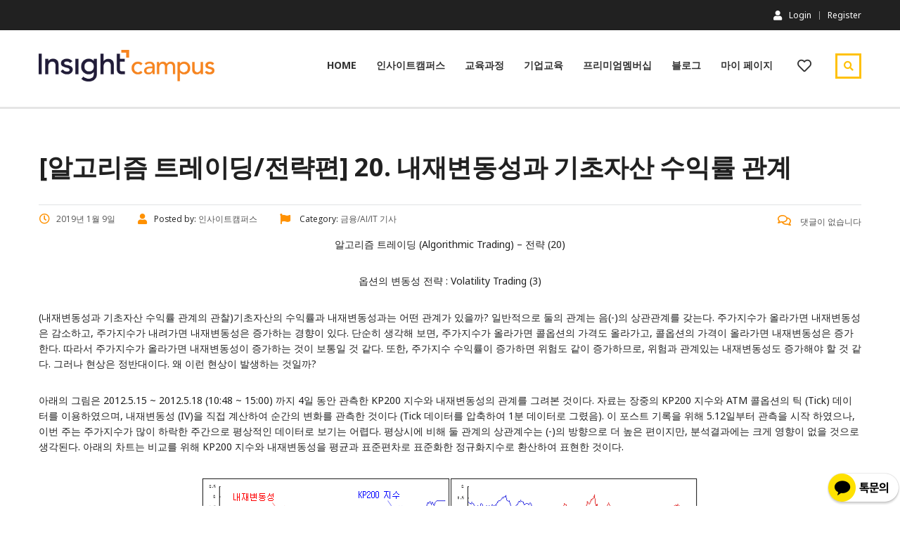

--- FILE ---
content_type: text/html; charset=UTF-8
request_url: https://insightcampus.co.kr/2019/01/09/%EC%95%8C%EA%B3%A0%EB%A6%AC%EC%A6%98-%ED%8A%B8%EB%A0%88%EC%9D%B4%EB%94%A9-%EC%A0%84%EB%9E%B5%ED%8E%B8-20-%EB%82%B4%EC%9E%AC%EB%B3%80%EB%8F%99%EC%84%B1%EA%B3%BC-%EA%B8%B0%EC%B4%88%EC%9E%90%EC%82%B0/
body_size: 21665
content:
<!DOCTYPE html>
<html lang="ko-KR" class="no-js">
<head>
        <meta charset="UTF-8">
    <meta name="format-detection" content="telephone=no" />
    <meta name="viewport" content="width=device-width, initial-scale=1">
    <link rel="profile" href="http://gmpg.org/xfn/11">
    <link rel="pingback" href="https://insightcampus.co.kr/xmlrpc.php">
    <title>[알고리즘 트레이딩/전략편] 20. 내재변동성과 기초자산 수익률 관계 &#8211; 인사이트캠퍼스</title>
<link rel='dns-prefetch' href='//fonts.googleapis.com' />
<link rel='dns-prefetch' href='//s.w.org' />
<link rel="alternate" type="application/rss+xml" title="인사이트캠퍼스 &raquo; 피드" href="https://insightcampus.co.kr/feed/" />
<link rel="alternate" type="application/rss+xml" title="인사이트캠퍼스 &raquo; 댓글 피드" href="https://insightcampus.co.kr/comments/feed/" />
		<script type="text/javascript">
			window._wpemojiSettings = {"baseUrl":"https:\/\/s.w.org\/images\/core\/emoji\/13.0.1\/72x72\/","ext":".png","svgUrl":"https:\/\/s.w.org\/images\/core\/emoji\/13.0.1\/svg\/","svgExt":".svg","source":{"concatemoji":"https:\/\/insightcampus.co.kr\/wp-includes\/js\/wp-emoji-release.min.js?ver=5.6.13"}};
			!function(e,a,t){var n,r,o,i=a.createElement("canvas"),p=i.getContext&&i.getContext("2d");function s(e,t){var a=String.fromCharCode;p.clearRect(0,0,i.width,i.height),p.fillText(a.apply(this,e),0,0);e=i.toDataURL();return p.clearRect(0,0,i.width,i.height),p.fillText(a.apply(this,t),0,0),e===i.toDataURL()}function c(e){var t=a.createElement("script");t.src=e,t.defer=t.type="text/javascript",a.getElementsByTagName("head")[0].appendChild(t)}for(o=Array("flag","emoji"),t.supports={everything:!0,everythingExceptFlag:!0},r=0;r<o.length;r++)t.supports[o[r]]=function(e){if(!p||!p.fillText)return!1;switch(p.textBaseline="top",p.font="600 32px Arial",e){case"flag":return s([127987,65039,8205,9895,65039],[127987,65039,8203,9895,65039])?!1:!s([55356,56826,55356,56819],[55356,56826,8203,55356,56819])&&!s([55356,57332,56128,56423,56128,56418,56128,56421,56128,56430,56128,56423,56128,56447],[55356,57332,8203,56128,56423,8203,56128,56418,8203,56128,56421,8203,56128,56430,8203,56128,56423,8203,56128,56447]);case"emoji":return!s([55357,56424,8205,55356,57212],[55357,56424,8203,55356,57212])}return!1}(o[r]),t.supports.everything=t.supports.everything&&t.supports[o[r]],"flag"!==o[r]&&(t.supports.everythingExceptFlag=t.supports.everythingExceptFlag&&t.supports[o[r]]);t.supports.everythingExceptFlag=t.supports.everythingExceptFlag&&!t.supports.flag,t.DOMReady=!1,t.readyCallback=function(){t.DOMReady=!0},t.supports.everything||(n=function(){t.readyCallback()},a.addEventListener?(a.addEventListener("DOMContentLoaded",n,!1),e.addEventListener("load",n,!1)):(e.attachEvent("onload",n),a.attachEvent("onreadystatechange",function(){"complete"===a.readyState&&t.readyCallback()})),(n=t.source||{}).concatemoji?c(n.concatemoji):n.wpemoji&&n.twemoji&&(c(n.twemoji),c(n.wpemoji)))}(window,document,window._wpemojiSettings);
		</script>
		<style type="text/css">
img.wp-smiley,
img.emoji {
	display: inline !important;
	border: none !important;
	box-shadow: none !important;
	height: 1em !important;
	width: 1em !important;
	margin: 0 .07em !important;
	vertical-align: -0.1em !important;
	background: none !important;
	padding: 0 !important;
}
</style>
	<link rel='stylesheet' id='wp-block-library-css'  href='https://insightcampus.co.kr/wp-includes/css/dist/block-library/style.min.css?ver=5.6.13' type='text/css' media='all' />
<link rel='stylesheet' id='wc-block-vendors-style-css'  href='https://insightcampus.co.kr/wp-content/plugins/woocommerce/packages/woocommerce-blocks/build/vendors-style.css?ver=4.0.0' type='text/css' media='all' />
<link rel='stylesheet' id='wc-block-style-css'  href='https://insightcampus.co.kr/wp-content/plugins/woocommerce/packages/woocommerce-blocks/build/style.css?ver=4.0.0' type='text/css' media='all' />
<link rel='stylesheet' id='contact-form-7-css'  href='https://insightcampus.co.kr/wp-content/plugins/contact-form-7/includes/css/styles.css?ver=5.4' type='text/css' media='all' />
<link rel='stylesheet' id='linear-css'  href='https://insightcampus.co.kr/wp-content/plugins/masterstudy-lms-learning-management-system/assets/linearicons/linear.css?ver=2.4.4' type='text/css' media='all' />
<link rel='stylesheet' id='linear-icons-css'  href='https://insightcampus.co.kr/wp-content/plugins/masterstudy-lms-learning-management-system/wpcfto/metaboxes/assets/css/linear-icons.css?ver=2.4.4' type='text/css' media='all' />
<link rel='stylesheet' id='font-awesome-min-css'  href='https://insightcampus.co.kr/wp-content/plugins/masterstudy-lms-learning-management-system/assets/vendors/font-awesome.min.css?ver=2.4.4' type='text/css' media='all' />
<link rel='stylesheet' id='ms-font-icomoon-css'  href='https://insightcampus.co.kr/wp-content/plugins/masterstudy-lms-learning-management-system/assets/vendors/icomoon.fonts.css?ver=2.4.4' type='text/css' media='all' />
<link rel='stylesheet' id='stm_lms_icons-css'  href='https://insightcampus.co.kr/wp-content/plugins/masterstudy-lms-learning-management-system/assets/icons/style.css?ver=2.4.4' type='text/css' media='all' />
<link rel='stylesheet' id='video.js-css'  href='https://insightcampus.co.kr/wp-content/plugins/masterstudy-lms-learning-management-system/assets/vendors/video-js.min.css?ver=2.4.4' type='text/css' media='all' />
<link rel='stylesheet' id='boostrap-css'  href='https://insightcampus.co.kr/wp-content/plugins/masterstudy-lms-learning-management-system/assets/vendors/bootstrap.min.css?ver=2.4.4' type='text/css' media='all' />
<link rel='stylesheet' id='masterstudy-lms-learning-management-system-css'  href='https://insightcampus.co.kr/wp-content/uploads/stm_lms_styles//stm_lms.css?ver=92772' type='text/css' media='all' />
<link rel='stylesheet' id='rs-plugin-settings-css'  href='https://insightcampus.co.kr/wp-content/plugins/revslider/public/assets/css/rs6.css?ver=6.3.5' type='text/css' media='all' />
<style id='rs-plugin-settings-inline-css' type='text/css'>
#rs-demo-id {}
</style>
<link rel='stylesheet' id='stm_lazyload_init-css'  href='https://insightcampus.co.kr/wp-content/plugins/stm-post-type/theme/assets/lazyload.css?ver=5.6.13' type='text/css' media='all' />
<style id='woocommerce-inline-inline-css' type='text/css'>
.woocommerce form .form-row .required { visibility: visible; }
</style>
<link rel='stylesheet' id='hfe-style-css'  href='https://insightcampus.co.kr/wp-content/plugins/header-footer-elementor/assets/css/header-footer-elementor.css?ver=1.5.6' type='text/css' media='all' />
<link rel='stylesheet' id='elementor-icons-css'  href='https://insightcampus.co.kr/wp-content/plugins/elementor/assets/lib/eicons/css/elementor-icons.min.css?ver=5.11.0' type='text/css' media='all' />
<link rel='stylesheet' id='elementor-animations-css'  href='https://insightcampus.co.kr/wp-content/plugins/elementor/assets/lib/animations/animations.min.css?ver=3.1.3' type='text/css' media='all' />
<link rel='stylesheet' id='elementor-frontend-legacy-css'  href='https://insightcampus.co.kr/wp-content/plugins/elementor/assets/css/frontend-legacy.min.css?ver=3.1.3' type='text/css' media='all' />
<link rel='stylesheet' id='elementor-frontend-css'  href='https://insightcampus.co.kr/wp-content/plugins/elementor/assets/css/frontend.min.css?ver=3.1.3' type='text/css' media='all' />
<style id='elementor-frontend-inline-css' type='text/css'>

    
        @media (min-width: 768px) {
            .elementor-column-gap-default,
            .elementor-column-gap-default .elementor-row .elementor-column {
                padding: 0 15px
            }

            .elementor-column-gap-default .elementor-row {
                margin: 0 -15px !important;
                width: calc(100% + 30px) !important
            }

            .elementor-column-gap-default .elementor-row .elementor-column > .elementor-element-populated,
            .elementor-column-gap-default .elementor-row .elementor-row .elementor-column:first-child:last-child {
                padding: 0
            }

            .elementor-column-gap-default .elementor-row .elementor-row .elementor-column:first-child {
                padding-left: 0
            }

            .elementor-column-gap-default .elementor-row .elementor-row .elementor-column:last-child {
                padding-right: 0
            }

            #main .elementor-section.elementor-section-boxed:not(.elementor-section-stretched) > .elementor-container {
                margin: 0 -15px;
            }
        }

        .elementor-container .stm_lms_courses_carousel__buttons .fa {
            font-weight: 900;
        }

        .elementor-tab-title, .elementor-tab-content, .elementor-tabs-content-wrapper, .elementor-tab-title::after {
            border: 0 none !important;
        }

        .elementor-tabs {
            border-top: 3px solid #ff9100;
        }

        .elementor-tabs-wrapper {
            display: flex;
            margin-bottom: 30px;
        }

        .elementor-tab-title {
            display: inline-block;
            flex-grow: 1;
            text-align: center;
            text-transform: uppercase;
            font-size: 15px;
            font-family: Noto Sans;
        }

        .elementor-tab-title:not(.elementor-active) {
            background-color: #ff9100;
            color: #fff;
        }

        .elementor-tab-title:not(.elementor-active) a:hover {
            color: #fff !important;
        }

        .elementor-tab-title.elementor-active {
            color: #273044;
        }

        .elementor-tab-content {
            padding-left: 0 !important;
            padding-right: 0 !important;
        }

        .stm_lms_courses_categories.style_1 .stm_lms_courses_category__image {
            background-color: rgba(0, 0, 0, 0.4);
        }

        .stm_lms_lazy_image img {
            height: 100%;
        }

        .elementor-widget-tabs.elementor-tabs-view-vertical .elementor-tab-desktop-title {
            writing-mode: vertical-lr;
            text-orientation: mixed;
        }

        .elementor-widget-tabs.elementor-tabs-view-vertical .elementor-tab-content {
            padding-left: 20px !important;
            padding-right: 20px !important;
        }

        .elementor-editor-active .select2-container .select2-selection--single {
            height: 45px;
        }

        .elementor-editor-active .select2-container--default .select2-selection--single .select2-selection__rendered {
            line-height: 42px;
        }

        .elementor-editor-active .select2-container--default .select2-selection--single .select2-selection__arrow {
            height: 45px;
            width: 48px;
        }

        .elementor-editor-active .select2-container--default .select2-selection--single .select2-selection__arrow b {
            top: 0;
            left: 0;
            width: 100%;
            height: 100%;
            margin: 0;
            border: 0;
            line-height: 45px;
            text-align: center;
        }

    
            header#masthead .menu-item a.hfe-sub-menu-item, 
            header#masthead .menu-item a.hfe-menu-item {
                font-family : Open Sans;
            }
        
            a.hfe-sub-menu-item:hover, 
            a.hfe-menu-item:hover {
                color : #ff9100;
            }
        
        @media (max-width: 767px) {
            .stm_lms_wishlist_button a, .masterstudy_elementor_stm_lms_login a {
                background-color : #ff9100;
            }
        }
    

    
</style>
<link rel='stylesheet' id='elementor-post-33585-css'  href='https://insightcampus.co.kr/wp-content/uploads/elementor/css/post-33585.css?ver=1763985930' type='text/css' media='all' />
<link rel='stylesheet' id='elementor-pro-css'  href='https://insightcampus.co.kr/wp-content/plugins/elementor-pro/assets/css/frontend.min.css?ver=3.1.1' type='text/css' media='all' />
<link rel='stylesheet' id='font-awesome-5-all-css'  href='https://insightcampus.co.kr/wp-content/plugins/elementor/assets/lib/font-awesome/css/all.min.css?ver=3.1.3' type='text/css' media='all' />
<link rel='stylesheet' id='font-awesome-4-shim-css'  href='https://insightcampus.co.kr/wp-content/plugins/elementor/assets/lib/font-awesome/css/v4-shims.min.css?ver=3.1.3' type='text/css' media='all' />
<link rel='stylesheet' id='font-icomoon-css'  href='https://insightcampus.co.kr/wp-content/themes/masterstudy/assets/css/icomoon.fonts.css?ver=2.0' type='text/css' media='all' />
<link rel='stylesheet' id='fancyboxcss-css'  href='https://insightcampus.co.kr/wp-content/themes/masterstudy/assets/css/jquery.fancybox.css?ver=2.0' type='text/css' media='all' />
<link rel='stylesheet' id='select2-min-css'  href='https://insightcampus.co.kr/wp-content/themes/masterstudy/assets/css/select2.min.css?ver=2.0' type='text/css' media='all' />
<link rel='stylesheet' id='theme-style-less-css'  href='https://insightcampus.co.kr/wp-content/themes/masterstudy/assets/css/styles.css?ver=2.0' type='text/css' media='all' />
<link rel='stylesheet' id='theme-style-animation-css'  href='https://insightcampus.co.kr/wp-content/themes/masterstudy/assets/css/animation.css?ver=2.0' type='text/css' media='all' />
<link rel='stylesheet' id='theme-style-css'  href='https://insightcampus.co.kr/wp-content/themes/masterstudy-child/style.css?ver=2.0' type='text/css' media='all' />
<link rel='stylesheet' id='skin_red_green-css'  href='https://insightcampus.co.kr/wp-content/themes/masterstudy/assets/css/skins/skin_red_green.css?ver=2.0' type='text/css' media='all' />
<link rel='stylesheet' id='skin_blue_green-css'  href='https://insightcampus.co.kr/wp-content/themes/masterstudy/assets/css/skins/skin_blue_green.css?ver=2.0' type='text/css' media='all' />
<link rel='stylesheet' id='skin_red_brown-css'  href='https://insightcampus.co.kr/wp-content/themes/masterstudy/assets/css/skins/skin_red_brown.css?ver=2.0' type='text/css' media='all' />
<link rel='stylesheet' id='skin_custom_color-css'  href='https://insightcampus.co.kr/wp-content/themes/masterstudy/assets/css/skins/skin_custom_color.css?ver=2.0' type='text/css' media='all' />
<link rel='stylesheet' id='font-icomoon-rtl-css'  href='https://insightcampus.co.kr/wp-content/themes/masterstudy/assets/css/rtl_demo/style.css?ver=2.0' type='text/css' media='all' />
<link rel='stylesheet' id='select2-css'  href='https://insightcampus.co.kr/wp-content/plugins/woocommerce/assets/css/select2.css?ver=5.0.0' type='text/css' media='all' />
<link rel='stylesheet' id='fancybox-css'  href='https://insightcampus.co.kr/wp-content/themes/masterstudy/assets/css/jquery.fancybox.css?ver=2.0' type='text/css' media='all' />
<link rel='stylesheet' id='animate-css'  href='https://insightcampus.co.kr/wp-content/themes/masterstudy/assets/css/animate.css?ver=2.0' type='text/css' media='all' />
<link rel='stylesheet' id='stm_theme_styles-css'  href='https://insightcampus.co.kr/wp-content/themes/masterstudy/assets/css/styles.css?ver=2.0' type='text/css' media='all' />
<link rel='stylesheet' id='stm-stm_layout_styles-classic-lms-2-css'  href='https://insightcampus.co.kr/wp-content/themes/masterstudy/assets/css/vc_modules/stm_layout_styles/classic-lms-2.css?ver=2.0' type='text/css' media='all' />
<link rel='stylesheet' id='stm_theme_styles_animation-css'  href='https://insightcampus.co.kr/wp-content/themes/masterstudy/assets/css/animation.css?ver=2.0' type='text/css' media='all' />
<link rel='stylesheet' id='stm-headers-header_default-css'  href='https://insightcampus.co.kr/wp-content/themes/masterstudy/assets/css/vc_modules/headers/header_default.css?ver=2.0' type='text/css' media='all' />
<link rel='stylesheet' id='stm-headers_transparent-header_default_transparent-css'  href='https://insightcampus.co.kr/wp-content/themes/masterstudy/assets/css/vc_modules/headers_transparent/header_default_transparent.css?ver=2.0' type='text/css' media='all' />
<link rel='stylesheet' id='stm-stm_woo_styles-woocommerce-css'  href='https://insightcampus.co.kr/wp-content/themes/masterstudy/assets/css/vc_modules/stm_woo_styles/woocommerce.css?ver=2.0' type='text/css' media='all' />
<link rel='stylesheet' id='stm_theme_style-css'  href='https://insightcampus.co.kr/wp-content/themes/masterstudy-child/style.css?ver=2.0' type='text/css' media='all' />
<link rel='stylesheet' id='stm_theme_custom_styles-css'  href='https://insightcampus.co.kr/wp-content/uploads/stm_lms_styles/custom_styles.css?ver=92772' type='text/css' media='all' />
<link rel='stylesheet' id='language_center-css'  href='https://insightcampus.co.kr/wp-content/themes/masterstudy/assets/layout_icons/language_center/style.css?ver=2.0' type='text/css' media='all' />
<link rel='stylesheet' id='stm-hfe-style_1-css'  href='https://insightcampus.co.kr/wp-content/themes/masterstudy/assets/css/vc_modules/hfe/style_1.css?ver=2.0' type='text/css' media='all' />
<link rel='stylesheet' id='redux-google-fonts-stm_option-css'  href='https://fonts.googleapis.com/css?family=Open+Sans%3A300%2C400%2C600%2C700%2C800%2C300italic%2C400italic%2C600italic%2C700italic%2C800italic%7CNoto+Sans%3A400%2C700%2C400italic%2C700italic&#038;subset=latin&#038;ver=1618194621' type='text/css' media='all' />
<link rel='stylesheet' id='google-fonts-1-css'  href='https://fonts.googleapis.com/css?family=Roboto%3A100%2C100italic%2C200%2C200italic%2C300%2C300italic%2C400%2C400italic%2C500%2C500italic%2C600%2C600italic%2C700%2C700italic%2C800%2C800italic%2C900%2C900italic%7CRoboto+Slab%3A100%2C100italic%2C200%2C200italic%2C300%2C300italic%2C400%2C400italic%2C500%2C500italic%2C600%2C600italic%2C700%2C700italic%2C800%2C800italic%2C900%2C900italic&#038;ver=5.6.13' type='text/css' media='all' />
<script type='text/javascript' src='https://insightcampus.co.kr/wp-includes/js/jquery/jquery.min.js?ver=3.5.1' id='jquery-core-js'></script>
<script type='text/javascript' src='https://insightcampus.co.kr/wp-includes/js/jquery/jquery-migrate.min.js?ver=3.3.2' id='jquery-migrate-js'></script>
<script type='text/javascript' src='https://insightcampus.co.kr/wp-content/plugins/masterstudy-lms-learning-management-system/wpcfto/metaboxes/assets/js/vue.min.js?ver=2.4.4' id='vue.js-js'></script>
<script type='text/javascript' src='https://insightcampus.co.kr/wp-content/plugins/masterstudy-lms-learning-management-system/wpcfto/metaboxes/assets/js/vue-resource.min.js?ver=2.4.4' id='vue-resource.js-js'></script>
<script type='text/javascript' src='https://insightcampus.co.kr/wp-content/plugins/masterstudy-lms-learning-management-system/wpcfto/metaboxes/assets/js/vue2-datepicker.min.js?ver=2.4.4' id='vue2-datepicker-js'></script>
<script type='text/javascript' id='stm-lms-lms-js-extra'>
/* <![CDATA[ */
var stm_lms_vars = {"symbol":"\uc6d0","position":"right","currency_thousands":",","wp_rest_nonce":"57a59633ff"};
/* ]]> */
</script>
<script type='text/javascript' src='https://insightcampus.co.kr/wp-content/plugins/masterstudy-lms-learning-management-system/assets/js/lms.js?ver=92772' id='stm-lms-lms-js'></script>
<script type='text/javascript' src='https://insightcampus.co.kr/wp-content/plugins/revslider/public/assets/js/rbtools.min.js?ver=6.3.5' id='tp-tools-js'></script>
<script type='text/javascript' src='https://insightcampus.co.kr/wp-content/plugins/revslider/public/assets/js/rs6.min.js?ver=6.3.5' id='revmin-js'></script>
<script type='text/javascript' src='https://insightcampus.co.kr/wp-content/plugins/stm-post-type/theme/assets/lazysizes.min.js?ver=5.6.13' id='lazysizes.js-js'></script>
<script type='text/javascript' src='https://insightcampus.co.kr/wp-content/plugins/stm-post-type/theme/assets/stm_lms_lazyload.js?ver=5.6.13' id='stm_lms_lazysizes-js'></script>
<script type='text/javascript' src='https://insightcampus.co.kr/wp-content/plugins/elementor/assets/lib/font-awesome/js/v4-shims.min.js?ver=3.1.3' id='font-awesome-4-shim-js'></script>
<link rel="https://api.w.org/" href="https://insightcampus.co.kr/wp-json/" /><link rel="alternate" type="application/json" href="https://insightcampus.co.kr/wp-json/wp/v2/posts/7886" /><link rel="EditURI" type="application/rsd+xml" title="RSD" href="https://insightcampus.co.kr/xmlrpc.php?rsd" />
<link rel="wlwmanifest" type="application/wlwmanifest+xml" href="https://insightcampus.co.kr/wp-includes/wlwmanifest.xml" /> 
<meta name="generator" content="WordPress 5.6.13" />
<meta name="generator" content="WooCommerce 5.0.0" />
<link rel="canonical" href="https://insightcampus.co.kr/2019/01/09/%ec%95%8c%ea%b3%a0%eb%a6%ac%ec%a6%98-%ed%8a%b8%eb%a0%88%ec%9d%b4%eb%94%a9-%ec%a0%84%eb%9e%b5%ed%8e%b8-20-%eb%82%b4%ec%9e%ac%eb%b3%80%eb%8f%99%ec%84%b1%ea%b3%bc-%ea%b8%b0%ec%b4%88%ec%9e%90%ec%82%b0/" />
<link rel='shortlink' href='https://insightcampus.co.kr/?p=7886' />
<link rel="alternate" type="application/json+oembed" href="https://insightcampus.co.kr/wp-json/oembed/1.0/embed?url=https%3A%2F%2Finsightcampus.co.kr%2F2019%2F01%2F09%2F%25ec%2595%258c%25ea%25b3%25a0%25eb%25a6%25ac%25ec%25a6%2598-%25ed%258a%25b8%25eb%25a0%2588%25ec%259d%25b4%25eb%2594%25a9-%25ec%25a0%2584%25eb%259e%25b5%25ed%258e%25b8-20-%25eb%2582%25b4%25ec%259e%25ac%25eb%25b3%2580%25eb%258f%2599%25ec%2584%25b1%25ea%25b3%25bc-%25ea%25b8%25b0%25ec%25b4%2588%25ec%259e%2590%25ec%2582%25b0%2F" />
<link rel="alternate" type="text/xml+oembed" href="https://insightcampus.co.kr/wp-json/oembed/1.0/embed?url=https%3A%2F%2Finsightcampus.co.kr%2F2019%2F01%2F09%2F%25ec%2595%258c%25ea%25b3%25a0%25eb%25a6%25ac%25ec%25a6%2598-%25ed%258a%25b8%25eb%25a0%2588%25ec%259d%25b4%25eb%2594%25a9-%25ec%25a0%2584%25eb%259e%25b5%25ed%258e%25b8-20-%25eb%2582%25b4%25ec%259e%25ac%25eb%25b3%2580%25eb%258f%2599%25ec%2584%25b1%25ea%25b3%25bc-%25ea%25b8%25b0%25ec%25b4%2588%25ec%259e%2590%25ec%2582%25b0%2F&#038;format=xml" />
    <script>
        var stm_lms_pro_nonces = {"stm_lms_pro_install_base":"42fee2efeb","stm_lms_pro_search_courses":"f4d48ccdd4","stm_lms_pro_udemy_import_courses":"cb1a73fe62","stm_lms_pro_udemy_publish_course":"790b52fab3","stm_lms_pro_udemy_import_curriculum":"812138eff9","stm_lms_pro_save_addons":"d30da6d356","stm_lms_create_announcement":"beb8f6189e","stm_lms_pro_upload_image":"3787076664","stm_lms_pro_get_image_data":"e3d12a5339","stm_lms_pro_save_quiz":"3cd88e1c79","stm_lms_pro_save_lesson":"a457731ee1","stm_lms_pro_save_front_course":"2f6b62f314","stm_lms_get_course_info":"bafcba148e","stm_lms_get_course_students":"6ca1abc2f7"};
    </script>
        <script type="text/javascript">
        var stm_lms_ajaxurl = 'https://insightcampus.co.kr/wp-admin/admin-ajax.php';
        var stm_lms_resturl = 'https://insightcampus.co.kr/wp-json/stm-lms/v1';
    </script>

    <style>
        .vue_is_disabled {
            display: none;
        }
    </style>
        <script>
        var stm_lms_nonces = {"load_modal":"89a37f22f5","load_content":"7ecceef335","start_quiz":"0e4bb0e2b9","user_answers":"e55e5f62f2","get_order_info":"b3c63f0594","user_orders":"2058384b90","stm_lms_get_instructor_courses":"550917bc74","stm_lms_add_comment":"d445f3760c","stm_lms_get_comments":"6d73c1b65b","stm_lms_login":"520f438974","stm_lms_register":"fc1e77c254","stm_lms_become_instructor":"bf5d42a837","stm_lms_enterprise":"13dab791b2","stm_lms_get_user_courses":"bb6fc6a074","stm_lms_get_user_quizzes":"0fc25780ab","stm_lms_wishlist":"f510f36466","stm_lms_save_user_info":"bbd6c7d1fe","stm_lms_lost_password":"2dc0258990","stm_lms_change_avatar":"61c65b9009","stm_lms_delete_avatar":"b72d11814a","stm_lms_complete_lesson":"e8b23af215","stm_lms_use_membership":"a26ee86e1c","stm_lms_change_featured":"49015a2d41","stm_lms_delete_course_subscription":"1863a2880d","stm_lms_get_reviews":"570df1b211","stm_lms_add_review":"b5358c6760","stm_lms_add_to_cart":"cf5c4441cb","stm_lms_delete_from_cart":"b767ff8de5","stm_lms_purchase":"adb08520b4","stm_lms_send_message":"241808aba3","stm_lms_get_user_conversations":"1e6fa293e1","stm_lms_get_user_messages":"7890091382","stm_curriculum":"b1779de195","stm_manage_posts":"1574bdd8b3","stm_curriculum_create_item":"fbf3a52aca","stm_curriculum_get_item":"9bc6d7b815","stm_save_questions":"6b57f54fba","stm_save_title":"59309b025d","wpcfto_save_settings":"e76eafe1b7","stm_lms_tables_update":"11c5addea1","stm_lms_get_enterprise_groups":"ebc62194e7","stm_lms_get_enterprise_group":"a10e34f9a6","stm_lms_add_enterprise_group":"bcf92246a3","stm_lms_delete_enterprise_group":"c012d06284","stm_lms_add_to_cart_enterprise":"39dda0a0e0","stm_lms_get_user_ent_courses":"194dc2992b","stm_lms_delete_user_ent_courses":"301b3d2d44","stm_lms_add_user_ent_courses":"97d65d135f","stm_lms_change_ent_group_admin":"3776be3ae1","stm_lms_delete_user_from_group":"6aaa456ee0","stm_lms_import_groups":"5fb0a0dd98","stm_lms_upload_file_assignment":"996e4b352e","stm_lms_delete_assignment_file":"9e1a986618","stm_lms_save_draft_content":"6900638e8c","stm_lms_accept_draft_assignment":"01ed8715ee","stm_lms_get_assignment_data":"0e2c80262f","stm_lms_get_instructor_assingments":"ba6204a357","stm_lms_get_user_assingments":"3f258f98de","stm_lms_edit_user_answer":"c706dcbc57","stm_lms_get_user_points_history":"beb42e1bef","stm_lms_buy_for_points":"1bb6dd9d29","stm_lms_get_point_users":"ef39d9a5de","stm_lms_get_user_points_history_admin":"beab23f746","stm_lms_change_points":"bd6b3f0511","stm_lms_delete_points":"df1a00c65f","stm_lms_get_user_bundles":"c7312ba01f","stm_lms_change_bundle_status":"a36e3cb05f","stm_lms_delete_bundle":"44da229e1b","stm_lms_get_co_courses":"031939f22a","stm_lms_check_certificate_code":"b7c09dd6c5","stm_lms_get_google_classroom_courses":"99d3dfef76","stm_lms_get_google_classroom_course":"5b68c62ff8","stm_lms_get_google_classroom_publish_course":"c85807018c","stm_lms_get_g_c_get_archive_page":"509eeb6737","install_zoom_addon":"f9267a4a7b","stm_lms_get_course_cookie_redirect":"20d5746b6b","stm_get_certificates":"207d5c2317","stm_get_certificate_fields":"a84bcb4c5d","stm_save_certificate":"7e9e41ba64","stm_get_certificate_categories":"7e3437116d","stm_get_certificate":"1bd3a389ce","stm_delete_certificate":"2310a018e8","stm_lms_get_users_submissions":"ea54839200","stm_lms_update_user_status":"7d2d4509a4","stm_lms_hide_become_instructor_notice":"07fd9aeaaa","stm_lms_ban_user":"41b1f64a69"};
    </script>
    	<script type="text/javascript">
		var stm_wpcfto_ajaxurl = 'https://insightcampus.co.kr/wp-admin/admin-ajax.php';
	</script>

	<style>
		.vue_is_disabled {
			display: none;
		}
	</style>
		<script>
		var stm_wpcfto_nonces = {"wpcfto_save_settings":"e76eafe1b7","get_image_url":"f474c172bb","wpcfto_upload_file":"b1fbd6aba7","wpcfto_search_posts":"79abb560f3"};
	</script>
	    <script>
        var ajaxurl = 'https://insightcampus.co.kr/wp-admin/admin-ajax.php';
        var stm_ajax_add_review = 'cbe59e9c50';
        var stm_install_plugin = 'ce2e362442';
        var stm_buddypress_groups = 'bc093b9188';
    </script>
    <link rel="shortcut icon" type="image/x-icon" href="https://insightcampus.co.kr/wp-content/uploads/2021/02/21_insightCampus_favicon_16_16.png" />
	<noscript><style>.woocommerce-product-gallery{ opacity: 1 !important; }</style></noscript>
	            <script type="text/javascript">
				
                var pafw_ajaxurl = 'https://insightcampus.co.kr/wp-admin/admin-ajax.php';
            </script>
			<meta name="generator" content="Powered by Slider Revolution 6.3.5 - responsive, Mobile-Friendly Slider Plugin for WordPress with comfortable drag and drop interface." />
<script type="text/javascript">function setREVStartSize(e){
			//window.requestAnimationFrame(function() {				 
				window.RSIW = window.RSIW===undefined ? window.innerWidth : window.RSIW;	
				window.RSIH = window.RSIH===undefined ? window.innerHeight : window.RSIH;	
				try {								
					var pw = document.getElementById(e.c).parentNode.offsetWidth,
						newh;
					pw = pw===0 || isNaN(pw) ? window.RSIW : pw;
					e.tabw = e.tabw===undefined ? 0 : parseInt(e.tabw);
					e.thumbw = e.thumbw===undefined ? 0 : parseInt(e.thumbw);
					e.tabh = e.tabh===undefined ? 0 : parseInt(e.tabh);
					e.thumbh = e.thumbh===undefined ? 0 : parseInt(e.thumbh);
					e.tabhide = e.tabhide===undefined ? 0 : parseInt(e.tabhide);
					e.thumbhide = e.thumbhide===undefined ? 0 : parseInt(e.thumbhide);
					e.mh = e.mh===undefined || e.mh=="" || e.mh==="auto" ? 0 : parseInt(e.mh,0);		
					if(e.layout==="fullscreen" || e.l==="fullscreen") 						
						newh = Math.max(e.mh,window.RSIH);					
					else{					
						e.gw = Array.isArray(e.gw) ? e.gw : [e.gw];
						for (var i in e.rl) if (e.gw[i]===undefined || e.gw[i]===0) e.gw[i] = e.gw[i-1];					
						e.gh = e.el===undefined || e.el==="" || (Array.isArray(e.el) && e.el.length==0)? e.gh : e.el;
						e.gh = Array.isArray(e.gh) ? e.gh : [e.gh];
						for (var i in e.rl) if (e.gh[i]===undefined || e.gh[i]===0) e.gh[i] = e.gh[i-1];
											
						var nl = new Array(e.rl.length),
							ix = 0,						
							sl;					
						e.tabw = e.tabhide>=pw ? 0 : e.tabw;
						e.thumbw = e.thumbhide>=pw ? 0 : e.thumbw;
						e.tabh = e.tabhide>=pw ? 0 : e.tabh;
						e.thumbh = e.thumbhide>=pw ? 0 : e.thumbh;					
						for (var i in e.rl) nl[i] = e.rl[i]<window.RSIW ? 0 : e.rl[i];
						sl = nl[0];									
						for (var i in nl) if (sl>nl[i] && nl[i]>0) { sl = nl[i]; ix=i;}															
						var m = pw>(e.gw[ix]+e.tabw+e.thumbw) ? 1 : (pw-(e.tabw+e.thumbw)) / (e.gw[ix]);					
						newh =  (e.gh[ix] * m) + (e.tabh + e.thumbh);
					}				
					if(window.rs_init_css===undefined) window.rs_init_css = document.head.appendChild(document.createElement("style"));					
					document.getElementById(e.c).height = newh+"px";
					window.rs_init_css.innerHTML += "#"+e.c+"_wrapper { height: "+newh+"px }";				
				} catch(e){
					console.log("Failure at Presize of Slider:" + e)
				}					   
			//});
		  };</script>
<style type="text/css" title="dynamic-css" class="options-output">.logo-unit .logo{font-family:"Open Sans";color:#fff;font-size:23px;}.header_top_bar, .header_top_bar a, .header_2_top_bar .header_2_top_bar__inner ul.header-menu li a{font-family:"Noto Sans";font-weight:400;font-style:normal;color:#ffffff;font-size:12px;}#header .header_top_bar a:hover{color:#ff9100;}
body.skin_custom_color .stm_archive_product_inner_grid_content .stm-courses li.product.course-col-list .product-image .onsale, 
body.skin_custom_color .related.products .stm-courses li.product.course-col-list .product-image .onsale,
body.skin_custom_color .stm_archive_product_inner_grid_content .stm-courses li.product .product__inner .woocommerce-LoopProduct-link .onsale, 
body.skin_custom_color .related.products .stm-courses li.product .product__inner .woocommerce-LoopProduct-link .onsale,
body.skin_custom_color .post_list_main_section_wrapper .post_list_meta_unit .sticky_post,
body.skin_custom_color .overflowed_content .wpb_column .icon_box,
body.skin_custom_color .stm_countdown_bg,
body.skin_custom_color #searchform-mobile .search-wrapper .search-submit,
body.skin_custom_color .header-menu-mobile .header-menu > li .arrow.active,
body.skin_custom_color .header-menu-mobile .header-menu > li.opened > a,
body.skin_custom_color mark,
body.skin_custom_color .woocommerce .cart-totals_wrap .shipping-calculator-button:hover,
body.skin_custom_color .detailed_rating .detail_rating_unit tr td.bar .full_bar .bar_filler,
body.skin_custom_color .product_status.new,
body.skin_custom_color .stm_woo_helpbar .woocommerce-product-search input[type="submit"],
body.skin_custom_color .stm_archive_product_inner_unit .stm_archive_product_inner_unit_centered .stm_featured_product_price .price.price_free,
body.skin_custom_color .sidebar-area .widget:after,
body.skin_custom_color .sidebar-area .socials_widget_wrapper .widget_socials li .back a,
body.skin_custom_color .socials_widget_wrapper .widget_socials li .back a,
body.skin_custom_color .widget_categories ul li a:hover:after,
body.skin_custom_color .event_date_info_table .event_btn .btn-default,
body.skin_custom_color .course_table tr td.stm_badge .badge_unit.quiz,
body.skin_custom_color .page-links span:hover,
body.skin_custom_color .page-links span:after,
body.skin_custom_color .page-links > span:after,
body.skin_custom_color .page-links > span,
body.skin_custom_color .stm_post_unit:after,
body.skin_custom_color .blog_layout_grid .post_list_content_unit:after,
body.skin_custom_color ul.page-numbers > li a.page-numbers:after,
body.skin_custom_color ul.page-numbers > li span.page-numbers:after,
body.skin_custom_color ul.page-numbers > li a.page-numbers:hover,
body.skin_custom_color ul.page-numbers > li span.page-numbers:hover,
body.skin_custom_color ul.page-numbers > li a.page-numbers.current:after,
body.skin_custom_color ul.page-numbers > li span.page-numbers.current:after,
body.skin_custom_color ul.page-numbers > li a.page-numbers.current,
body.skin_custom_color ul.page-numbers > li span.page-numbers.current,
body.skin_custom_color .triangled_colored_separator,
body.skin_custom_color .magic_line,
body.skin_custom_color .navbar-toggle .icon-bar,
body.skin_custom_color .navbar-toggle:hover .icon-bar,
body.skin_custom_color #searchform .search-submit,
body.skin_custom_color .header_main_menu_wrapper .header-menu > li > ul.sub-menu:before,
body.skin_custom_color .search-toggler:after,
body.skin_custom_color .modal .popup_title,
body.skin_custom_color .sticky_post,
body.skin_custom_color .btn-carousel-control:after,
.primary_bg_color,
.mbc,
.stm_lms_courses_carousel_wrapper .owl-dots .owl-dot.active,
.stm_lms_courses_carousel__term.active,
body.course_hub .header_default.header_2,
.triangled_colored_separator:before,
.triangled_colored_separator:after,
body.skin_custom_color.udemy .btn-default,
.single_instructor .stm_lms_courses .stm_lms_load_more_courses, 
.single_instructor .stm_lms_courses .stm_lms_load_more_courses:hover,
.stm_lms_course_sticky_panel .stm_lms_course_sticky_panel__button .btn,
.stm_lms_course_sticky_panel .stm_lms_course_sticky_panel__button .btn:hover,
body.skin_custom_color.language_center .btn-default,
.header-login-button.sign-up a,
#header .header_6 .stm_lms_log_in,
body.cooking .stm_lms_courses_carousel__buttons .stm_lms_courses_carousel__button:hover,
body.cooking .stm_theme_wpb_video_wrapper .stm_video_preview:after,
body.cooking .btn.btn-default, 
body.cooking .button, 
body.cooking .form-submit .submit, 
body.cooking .post-password-form input[type=submit],
body.cooking .btn.btn-default:hover, 
body.cooking .button:hover, 
body.cooking .form-submit .submit:hover, 
body.cooking .post-password-form input[type=submit]:hover,
body.cooking div.multiseparator:after,
body.cooking .view_type_switcher a.view_grid.active_grid, 
body.cooking .view_type_switcher a.view_list.active_list, 
body.cooking .view_type_switcher a:hover,
body.cooking.woocommerce .sidebar-area .widget .widget_title:after,
body.cooking.woocommerce .sidebar-area .widget.widget_price_filter .price_slider_wrapper .price_slider .ui-slider-handle,
body.cooking.woocommerce .sidebar-area .widget.widget_price_filter .price_slider_wrapper .price_slider .ui-slider-range,
body.cooking .stm_lms_courses_list_view .stm_lms_courses__grid .stm_lms_courses__single--image>a:after,
body.cooking .testimonials_main_wrapper.simple_carousel_wrapper .btn-carousel-control:hover,
body.cooking .testimonials_main_wrapper.simple_carousel_wrapper .btn-carousel-control:focus,
body.cooking .short_separator,
body.cooking .widget_tag_cloud .tagcloud a:hover,
body.cooking .blog_layout_grid .sticky .post_list_meta_unit,
body.cooking .stm_lms_instructor_courses__single--featured .feature_it
{background-color:#ffc107;}.icon_box.stm_icon_box_hover_none{border-left-color:#ffc107;}
body.skin_custom_color ul.page-numbers > li a.page-numbers:hover,
body.skin_custom_color ul.page-numbers > li a.page-numbers.current,
body.skin_custom_color ul.page-numbers > li span.page-numbers.current,
body.skin_custom_color .custom-border textarea:active, 
body.skin_custom_color .custom-border input[type=text]:active,
body.skin_custom_color .custom-border input[type=email]:active, 
body.skin_custom_color .custom-border input[type=number]:active, 
body.skin_custom_color .custom-border input[type=password]:active, 
body.skin_custom_color .custom-border input[type=tel]:active,
body.skin_custom_color .custom-border .form-control:active,
body.skin_custom_color .custom-border textarea:focus, 
body.skin_custom_color .custom-border input[type=text]:focus, 
body.skin_custom_color .custom-border input[type=email]:focus, 
body.skin_custom_color .custom-border input[type=number]:focus, 
body.skin_custom_color .custom-border input[type=password]:focus, 
body.skin_custom_color .custom-border input[type=tel]:focus,
body.skin_custom_color .custom-border .form-control:focus,
body.skin_custom_color .icon-btn:hover .icon_in_btn,
body.skin_custom_color .icon-btn:hover,
body.skin_custom_color .average_rating_unit,
body.skin_custom_color blockquote,
body.skin_custom_color .tp-caption .icon-btn:hover .icon_in_btn,
body.skin_custom_color .tp-caption .icon-btn:hover,
body.skin_custom_color .stm_theme_wpb_video_wrapper .stm_video_preview:after,
body.skin_custom_color .btn-carousel-control,
body.skin_custom_color .post_list_main_section_wrapper .post_list_meta_unit .post_list_comment_num,
body.skin_custom_color .post_list_main_section_wrapper .post_list_meta_unit,
body.skin_custom_color .search-toggler:hover,
body.skin_custom_color .search-toggler,
.stm_lms_courses_carousel_wrapper .owl-dots .owl-dot.active,
.triangled_colored_separator .triangle:before,
body.cooking .stm_lms_courses_carousel__buttons .stm_lms_courses_carousel__button,
body.cooking .btn.btn-default, 
body.cooking .button, 
body.cooking .form-submit .submit, 
body.cooking .post-password-form input[type=submit],
body.cooking.woocommerce .sidebar-area .widget.widget_product_categories ul li a:after,
body.cooking .select2-container--default .select2-selection--single .select2-selection__arrow b:after,
body.cooking.woocommerce .sidebar-area .widget .widget_title:after,
body.cooking .blog_layout_grid .plugin_style .post_list_inner_content_unit .post_list_meta_unit,
body.cooking .blog_layout_grid .plugin_style .post_list_inner_content_unit .post_list_meta_unit .post_list_comment_num,
body.cooking .widget_tag_cloud .tagcloud a:hover
{border-color:#ffc107;}
body.skin_custom_color .icon_box .icon i,
body.skin_custom_color .icon-btn:hover .icon_in_btn,
body.skin_custom_color .icon-btn:hover .link-title,
body.skin_custom_color .stats_counter .h1,
body.skin_custom_color .event_date_info .event_date_info_unit .event_labels,
body.skin_custom_color .event-col .event_archive_item .event_location i,
body.skin_custom_color .event-col .event_archive_item .event_start i,
body.skin_custom_color .gallery_terms_list li.active a,
body.skin_custom_color .tp-caption .icon-btn:hover .icon_in_btn,
body.skin_custom_color .teacher_single_product_page>a:hover .title,
body.skin_custom_color .sidebar-area .widget ul li a:hover:after,
body.skin_custom_color div.pp_woocommerce .pp_gallery ul li a:hover,
body.skin_custom_color div.pp_woocommerce .pp_gallery ul li.selected a,
body.skin_custom_color .single_product_after_title .meta-unit i,
body.skin_custom_color .single_product_after_title .meta-unit .value a:hover,
body.skin_custom_color .woocommerce-breadcrumb a:hover,
body.skin_custom_color #footer_copyright .copyright_text a:hover,
body.skin_custom_color .widget_stm_recent_posts .widget_media .cats_w a:hover,
body.skin_custom_color .widget_pages ul.style_2 li a:hover,
body.skin_custom_color .sidebar-area .widget_categories ul li a:hover,
body.skin_custom_color .sidebar-area .widget ul li a:hover,
body.skin_custom_color .widget_categories ul li a:hover,
body.skin_custom_color .stm_product_list_widget li a:hover .title,
body.skin_custom_color .widget_contacts ul li .text a:hover,
body.skin_custom_color .sidebar-area .widget_pages ul.style_1 li a:focus .h6,
body.skin_custom_color .sidebar-area .widget_nav_menu ul.style_1 li a:focus .h6,
body.skin_custom_color .sidebar-area .widget_pages ul.style_1 li a:focus,
body.skin_custom_color .sidebar-area .widget_nav_menu ul.style_1 li a:focus,
body.skin_custom_color .sidebar-area .widget_pages ul.style_1 li a:active .h6,
body.skin_custom_color .sidebar-area .widget_nav_menu ul.style_1 li a:active .h6,
body.skin_custom_color .sidebar-area .widget_pages ul.style_1 li a:active,
body.skin_custom_color .sidebar-area .widget_nav_menu ul.style_1 li a:active,
body.skin_custom_color .sidebar-area .widget_pages ul.style_1 li a:hover .h6,
body.skin_custom_color .sidebar-area .widget_nav_menu ul.style_1 li a:hover .h6,
body.skin_custom_color .sidebar-area .widget_pages ul.style_1 li a:hover,
body.skin_custom_color .sidebar-area .widget_nav_menu ul.style_1 li a:hover,
body.skin_custom_color .widget_pages ul.style_1 li a:focus .h6,
body.skin_custom_color .widget_nav_menu ul.style_1 li a:focus .h6,
body.skin_custom_color .widget_pages ul.style_1 li a:focus,
body.skin_custom_color .widget_nav_menu ul.style_1 li a:focus,
body.skin_custom_color .widget_pages ul.style_1 li a:active .h6,
body.skin_custom_color .widget_nav_menu ul.style_1 li a:active .h6,
body.skin_custom_color .widget_pages ul.style_1 li a:active,
body.skin_custom_color .widget_nav_menu ul.style_1 li a:active,
body.skin_custom_color .widget_pages ul.style_1 li a:hover .h6,
body.skin_custom_color .widget_nav_menu ul.style_1 li a:hover .h6,
body.skin_custom_color .widget_pages ul.style_1 li a:hover,
body.skin_custom_color .widget_nav_menu ul.style_1 li a:hover,
body.skin_custom_color .see_more a:after,
body.skin_custom_color .see_more a,
body.skin_custom_color .transparent_header_off .header_main_menu_wrapper ul > li > ul.sub-menu > li a:hover,
body.skin_custom_color .stm_breadcrumbs_unit .navxtBreads > span a:hover,
body.skin_custom_color .btn-carousel-control,
body.skin_custom_color .post_list_main_section_wrapper .post_list_meta_unit .post_list_comment_num,
body.skin_custom_color .post_list_main_section_wrapper .post_list_meta_unit .date-m,
body.skin_custom_color .post_list_main_section_wrapper .post_list_meta_unit .date-d,
body.skin_custom_color .stats_counter h1,
body.skin_custom_color .yellow,
body.skin_custom_color ol li a:hover,
body.skin_custom_color ul li a:hover,
body.skin_custom_color .search-toggler,
.primary_color,
.mtc_h:hover,
body.classic_lms .header_top_bar .header_top_bar_socs ul li a:hover,
body.classic_lms .header_top_bar a:hover,
#footer .widget_stm_lms_popular_courses ul li a:hover .meta .h5.title,
body.classic_lms .stm_lms_wishlist_button a:hover i,
.classic_lms .post_list_main_section_wrapper .post_list_item_title:hover,
.stm_lms_courses__single.style_2 .stm_lms_courses__single--title h5:hover,
body.cooking .stm_lms_courses_carousel__buttons .stm_lms_courses_carousel__button,
body.cooking #footer .widget_contacts ul li .icon,
body.cooking #footer .stm_product_list_widget.widget_woo_stm_style_2 li a:hover .meta .title,
body.cooking .courses_filters__switcher i:not(.active),
body.cooking .blog_layout_grid .plugin_style .post_list_inner_content_unit .post_list_meta_unit .date-d,
body.cooking .blog_layout_grid .post_list_meta_unit .date-m,
body.cooking .blog_layout_grid .plugin_style .post_list_inner_content_unit .post_list_meta_unit .post_list_comment_num,
body.cooking .stm_post_info .stm_post_details .post_meta li i,
body.cooking .comment-form .logged-in-as a,
body.cooking .post_list_content_unit .post_list_item_title:hover,
body.cooking .post_list_content_unit .post_list_item_title:focus,
body.cooking .widget_search .search-form>label:after,
body.cooking .blog_layout_grid .post_list_cats a,
body.cooking .blog_layout_grid .post_list_item_tags a,
body.cooking .blog_layout_grid .plugin_style .post_list_inner_content_unit .post_list_meta_unit .date-d,
body.cooking .blog_layout_grid .plugin_style .post_list_inner_content_unit .post_list_meta_unit .date-m-plugin,
body.cooking .blog_layout_grid .plugin_style .post_list_inner_content_unit .post_list_meta_unit .post_list_comment_num,
body.cooking #stm_lms_faq .panel.panel-default .panel-heading .panel-title a:hover,
body.cooking .stm_post_info .stm_post_details .comments_num .post_comments:hover,
body.cooking .stm_lms_courses_list_view .stm_lms_courses__grid .stm_lms_courses__single--info_title a:hover h4,
body.cooking .comments-area .commentmetadata i,
body.cooking .stm_lms_gradebook__filter .by_views_sorter.by-views,
body.cooking .stm_post_info .stm_post_details .comments_num .post_comments i
{color:#ffc107;}
body.skin_custom_color .triangled_colored_separator .triangle,
body.skin_custom_color .magic_line:after,
body.cooking .stm_lms_gradebook__filter .by_views_sorter.by-views
{border-bottom-color:#ffc107;}body.rtl-demo .stm_testimonials_wrapper_style_2 .stm_lms_testimonials_single__content:after{border-left-color:#ff9100;}
body.skin_custom_color .blog_layout_grid .post_list_meta_unit .sticky_post,
body.skin_custom_color .blog_layout_list .post_list_meta_unit .sticky_post,
body.skin_custom_color .product_status.special,
body.skin_custom_color .view_type_switcher a:hover,
body.skin_custom_color .view_type_switcher a.view_list.active_list,
body.skin_custom_color .view_type_switcher a.view_grid.active_grid,
body.skin_custom_color .stm_archive_product_inner_unit .stm_archive_product_inner_unit_centered .stm_featured_product_price .price,
body.skin_custom_color .sidebar-area .widget_text .btn,
body.skin_custom_color .stm_product_list_widget.widget_woo_stm_style_2 li a .meta .stm_featured_product_price .price,
body.skin_custom_color .widget_tag_cloud .tagcloud a:hover,
body.skin_custom_color .sidebar-area .widget ul li a:after,
body.skin_custom_color .sidebar-area .socials_widget_wrapper .widget_socials li a,
body.skin_custom_color .socials_widget_wrapper .widget_socials li a,
body.skin_custom_color .gallery_single_view .gallery_img a:after,
body.skin_custom_color .course_table tr td.stm_badge .badge_unit,
body.skin_custom_color .widget_mailchimp .stm_mailchimp_unit .button,
body.skin_custom_color .textwidget .btn:active,
body.skin_custom_color .textwidget .btn:focus,
body.skin_custom_color .form-submit .submit:active,
body.skin_custom_color .form-submit .submit:focus,
body.skin_custom_color .button:focus,
body.skin_custom_color .button:active,
body.skin_custom_color .btn-default:active,
body.skin_custom_color .btn-default:focus,
body.skin_custom_color .button:hover,
body.skin_custom_color .textwidget .btn:hover,
body.skin_custom_color .form-submit .submit,
body.skin_custom_color .button,
body.skin_custom_color .btn-default,
.btn.btn-default:hover, .button:hover, .textwidget .btn:hover,
body.skin_custom_color .short_separator,
body.skin_custom_color div.multiseparator:after,
body.skin_custom_color .widget_pages ul.style_2 li a:hover:after,
body.skin_custom_color.single-product .product .woocommerce-tabs .wc-tabs li.active a:before,
body.skin_custom_color.woocommerce .sidebar-area .widget .widget_title:after,
body.skin_custom_color.woocommerce .sidebar-area .widget.widget_price_filter .price_slider_wrapper .price_slider .ui-slider-handle,
body.skin_custom_color.woocommerce .sidebar-area .widget.widget_price_filter .price_slider_wrapper .price_slider .ui-slider-range,
.sbc,
.sbc_h:hover,
.wpb-js-composer .vc_general.vc_tta.vc_tta-tabs.vc_tta-style-classic li.vc_tta-tab>a,
.wpb-js-composer .vc_general.vc_tta.vc_tta-tabs.vc_tta-style-classic li.vc_tta-tab>a:hover,
#header.transparent_header .header_2 .stm_lms_account_dropdown .dropdown button,
.stm_lms_courses_categories.style_3 .stm_lms_courses_category>a:hover,
.stm_lms_udemy_course .nav.nav-tabs>li a,
body.classic_lms .classic_style .nav.nav-tabs>li.active a,
.header_bottom:after,
.sbc:hover,
body.rtl-demo .stm_testimonials_wrapper_style_2 .stm_lms_testimonials_single__content
{background-color:#ff9100;}
body.skin_custom_color.woocommerce .sidebar-area .widget.widget_layered_nav ul li a:after, 
body.skin_custom_color.woocommerce .sidebar-area .widget.widget_product_categories ul li a:after,
body.skin_custom_color .wpb_tabs .form-control:focus,
body.skin_custom_color .wpb_tabs .form-control:active,
body.skin_custom_color .woocommerce .cart-totals_wrap .shipping-calculator-button,
body.skin_custom_color .sidebar-area .widget_text .btn,
body.skin_custom_color .widget_tag_cloud .tagcloud a:hover,
body.skin_custom_color .icon_box.dark a:hover,
body.skin_custom_color .simple-carousel-bullets a.selected,
body.skin_custom_color .stm_sign_up_form .form-control:active,
body.skin_custom_color .stm_sign_up_form .form-control:focus,
body.skin_custom_color .form-submit .submit,
body.skin_custom_color .button,
body.skin_custom_color .btn-default,
.sbrc,
.sbrc_h:hover,
.vc_general.vc_tta.vc_tta-tabs,
body.skin_custom_color .blog_layout_grid .post_list_meta_unit,
body.skin_custom_color .blog_layout_grid .post_list_meta_unit .post_list_comment_num,
body.skin_custom_color .blog_layout_list .post_list_meta_unit .post_list_comment_num,
body.skin_custom_color .blog_layout_list .post_list_meta_unit,
#header.transparent_header .header_2 .stm_lms_account_dropdown .dropdown button
{border-color:#ff9100;}
.header_2_top_bar__inner .top_bar_right_part .header_top_bar_socs ul li a:hover,
.secondary_color,
body.skin_custom_color.single-product .product .woocommerce-tabs .wc-tabs li.active a,
body.skin_custom_color.single-product .product .woocommerce-tabs .wc-tabs li a:hover,
body.skin_custom_color .widget_pages ul.style_2 li a:hover .h6,
body.skin_custom_color .icon_box .icon_text>h3>span,
body.skin_custom_color .stm_woo_archive_view_type_list .stm_featured_product_stock i,
body.skin_custom_color .stm_woo_archive_view_type_list .expert_unit_link:hover .expert,
body.skin_custom_color .stm_archive_product_inner_unit .stm_archive_product_inner_unit_centered .stm_featured_product_body a .title:hover,
body.skin_custom_color .stm_product_list_widget.widget_woo_stm_style_2 li a:hover .title,
body.skin_custom_color .blog_layout_grid .post_list_meta_unit .post_list_comment_num,
body.skin_custom_color .blog_layout_grid .post_list_meta_unit .date-m,
body.skin_custom_color .blog_layout_grid .post_list_meta_unit .date-d,
body.skin_custom_color .blog_layout_list .post_list_meta_unit .post_list_comment_num,
body.skin_custom_color .blog_layout_list .post_list_meta_unit .date-m,
body.skin_custom_color .blog_layout_list .post_list_meta_unit .date-d,
body.skin_custom_color .widget_stm_recent_posts .widget_media a:hover .h6,
body.skin_custom_color .widget_product_search .woocommerce-product-search:after,
body.skin_custom_color .widget_search .search-form > label:after,
body.skin_custom_color .sidebar-area .widget ul li a,
body.skin_custom_color .sidebar-area .widget_categories ul li a,
body.skin_custom_color .widget_contacts ul li .text a,
body.skin_custom_color .event-col .event_archive_item > a:hover .title,
body.skin_custom_color .stm_contact_row a:hover,
body.skin_custom_color .comments-area .commentmetadata i,
body.skin_custom_color .stm_post_info .stm_post_details .comments_num .post_comments:hover,
body.skin_custom_color .stm_post_info .stm_post_details .comments_num .post_comments i,
body.skin_custom_color .stm_post_info .stm_post_details .post_meta li a:hover span,
body.skin_custom_color .stm_post_info .stm_post_details .post_meta li i,
body.skin_custom_color .blog_layout_list .post_list_item_tags .post_list_divider,
body.skin_custom_color .blog_layout_list .post_list_item_tags a,
body.skin_custom_color .blog_layout_list .post_list_cats .post_list_divider,
body.skin_custom_color .blog_layout_list .post_list_cats a,
body.skin_custom_color .blog_layout_list .post_list_item_title a:hover,
body.skin_custom_color .blog_layout_grid .post_list_item_tags .post_list_divider,
body.skin_custom_color .blog_layout_grid .post_list_item_tags a,
body.skin_custom_color .blog_layout_grid .post_list_cats .post_list_divider,
body.skin_custom_color .blog_layout_grid .post_list_cats a,
body.skin_custom_color .blog_layout_grid .post_list_item_title:focus,
body.skin_custom_color .blog_layout_grid .post_list_item_title:active,
body.skin_custom_color .blog_layout_grid .post_list_item_title:hover,
body.skin_custom_color .stm_featured_products_unit .stm_featured_product_single_unit .stm_featured_product_single_unit_centered .stm_featured_product_body a .title:hover,
body.skin_custom_color .icon_box.dark a:hover,
body.skin_custom_color .post_list_main_section_wrapper .post_list_item_tags .post_list_divider,
body.skin_custom_color .post_list_main_section_wrapper .post_list_item_tags a,
body.skin_custom_color .post_list_main_section_wrapper .post_list_cats .post_list_divider,
body.skin_custom_color .post_list_main_section_wrapper .post_list_cats a,
body.skin_custom_color .post_list_main_section_wrapper .post_list_item_title:active,
body.skin_custom_color .post_list_main_section_wrapper .post_list_item_title:focus,
body.skin_custom_color .post_list_main_section_wrapper .post_list_item_title:hover,
body.skin_custom_color a:hover,
.secondary_color,
#header.transparent_header .header_2 .header_top .stm_lms_categories .heading_font, 
#header.transparent_header .header_2 .header_top .stm_lms_categories i,
.classic_lms .post_list_main_section_wrapper .post_list_cats a,
.classic_lms .post_list_main_section_wrapper .post_list_item_tags a,
body.skin_custom_color .single_product_after_title .meta-unit.teacher:hover .value,
.stm_lms_course_sticky_panel__teacher:before,
.stm_lms_courses__single__inner .stm_lms_courses__single--info_title a:hover h4
{color:#ff9100;}a{color:#212121;}body, 
                    .normal_font,
                    .h6.normal_font,
                    body.rtl.rtl-demo .stm_testimonials_wrapper_style_2 .stm_lms_testimonials_single__excerpt p, 
                    .stm_product_list_widget.widget_woo_stm_style_2 li a .meta .title{font-family:"Noto Sans";color:#212121;font-size:14px;}.btn, .header-login-button.sign-up a{font-family:"Noto Sans";line-height:14px;font-size:14px;}.header-menu{font-family:"Noto Sans";font-weight:normal;color:#fff;}h1,.h1,h2,.h2,h3,.h3,h4,.h4,h5,.h5,h6,.h6,.nav-tabs>li>a,.member-name,.section-title,.user-name,.heading_font,.item-title,.acomment-meta,[type="reset"],.bp-subnavs,.activity-header,table,.widget_categories ul li a,.sidebar-area .widget ul li a,.select2-selection__rendered,blockquote,.select2-chosen,.vc_tta-tabs.vc_tta-tabs-position-top .vc_tta-tabs-container .vc_tta-tabs-list li.vc_tta-tab a,.vc_tta-tabs.vc_tta-tabs-position-left .vc_tta-tabs-container .vc_tta-tabs-list li.vc_tta-tab a, body.distance-learning .btn, body.distance-learning .vc_btn3{font-family:"Open Sans";color:#212121;}h1,.h1{line-height:42px;letter-spacing:-0.3px;font-weight:700;font-size:40px;}h2,.h2{line-height:38px;font-weight:700;font-size:36px;}h3,.h3{line-height:34px;font-weight:400;font-size:24px;}h4,.h4,blockquote{line-height:26px;font-size:20px;}h5,.h5,.select2-selection__rendered{line-height:20px;font-size:14px;}h6,.h6,.widget_pages ul li a, .widget_nav_menu ul li a, .footer_menu li a,.widget_categories ul li a,.sidebar-area .widget ul li a{line-height:12px;font-weight:400;font-size:12px;}#footer_top{background-color:#212121;}#footer_bottom{background-color:#212121;}#footer_bottom .widget_title h3{font-weight:700;color:#ffffff;font-size:18px;}#footer_bottom, .widget_contacts ul li .text, 
				.footer_widgets_wrapper .widget ul li a,
				.widget_nav_menu ul.style_1 li a .h6, 
				.widget_pages ul.style_2 li a .h6,
				#footer .stm_product_list_widget.widget_woo_stm_style_2 li a .meta .title,
				.widget_pages ul.style_1 li a .h6{color:#ffffff;}.widget_pages ul.style_2 li a:after{background-color:#ffffff;}</style>    </head>
<body class="post-template-default single single-post postid-7886 single-format-standard stm_lms_button theme-masterstudy woocommerce-no-js ehf-template-masterstudy ehf-stylesheet-masterstudy-child skin_custom_color classic-lms-2 stm_preloader_1 elementor-default elementor-kit-33585" ontouchstart="">


<div id="wrapper">

    
    
<div id="header" class="transparent_header_off sticky_header" data-color="">

			<div class="header_top_bar" style="background-color:#212121">
    <div class="container">
        <div class="clearfix">
			
            <!-- Header Top bar Login -->

							    <div class="pull-right">
        <div class="header_login_url">
			                <a href="https://insightcampus.co.kr/user-account/">
                    <i class="fa fa-user"></i>Login                </a>
                <span class="vertical_divider"></span>
                <a href="https://insightcampus.co.kr/user-account/">Register</a>
			        </div>
    </div>
			            <!-- Header top bar Socials -->
			
			

        </div>
    </div>
</div>	
	        <div class="sticky_header_holder"></div>
	
    <div class="header_default header_default">
		<div class="container">
    <div class="row">
	    <div class="col-md-3 col-sm-12 col-xs-12">
		    <div class="logo-unit">
                	<a href="https://insightcampus.co.kr/">
		<img class="img-responsive logo_transparent_static visible" src="https://insightcampus.co.kr/wp-content/uploads/2021/01/인캠로고_컬러.png" style="width: 250px;" alt="인사이트캠퍼스"/>
			</a>
		    </div>
		    
	        <!-- Navbar toggle MOBILE -->
		    <button type="button" class="navbar-toggle collapsed hidden-lg hidden-md" data-toggle="collapse" data-target="#header_menu_toggler">
				<span class="sr-only">Toggle navigation</span>
				<span class="icon-bar"></span>
				<span class="icon-bar"></span>
				<span class="icon-bar"></span>
			</button>
	    </div> <!-- md-3 -->
	    

	    <!-- MObile menu -->
	    <div class="col-xs-12 col-sm-12 visible-xs visible-sm">
		    <div class="collapse navbar-collapse header-menu-mobile" id="header_menu_toggler">
			    <ul class="header-menu clearfix">
				    <li id="menu-item-1283" class="menu-item menu-item-type-post_type menu-item-object-page menu-item-home menu-item-1283"><a href="https://insightcampus.co.kr/">Home</a></li>
<li id="menu-item-5206" class="menu-item menu-item-type-custom menu-item-object-custom menu-item-has-children menu-item-5206"><a href="https://insightcampus.co.kr/about/">인사이트캠퍼스</a>
<ul class="sub-menu">
	<li id="menu-item-5063" class="menu-item menu-item-type-post_type menu-item-object-page menu-item-5063"><a href="https://insightcampus.co.kr/about/">캠퍼스소개</a></li>
	<li id="menu-item-5205" class="menu-item menu-item-type-custom menu-item-object-custom menu-item-5205"><a href="https://insightcampus.co.kr/teachers/">강사님소개</a></li>
</ul>
</li>
<li id="menu-item-1219" class="menu-item menu-item-type-post_type menu-item-object-page menu-item-1219"><a href="https://insightcampus.co.kr/courses/">교육과정</a></li>
<li id="menu-item-5047" class="menu-item menu-item-type-post_type menu-item-object-page menu-item-5047"><a href="https://insightcampus.co.kr/b2b/">기업교육</a></li>
<li id="menu-item-5212" class="menu-item menu-item-type-post_type menu-item-object-page menu-item-5212"><a href="https://insightcampus.co.kr/premium/">프리미엄멤버십</a></li>
<li id="menu-item-5595" class="menu-item menu-item-type-custom menu-item-object-custom menu-item-5595"><a href="https://insightcampus.co.kr/category/blog/">블로그</a></li>
<li id="menu-item-8498" class="menu-item menu-item-type-post_type menu-item-object-page menu-item-has-children menu-item-8498"><a href="https://insightcampus.co.kr/user-account/">마이 페이지</a>
<ul class="sub-menu">
	<li id="menu-item-8500" class="menu-item menu-item-type-post_type menu-item-object-page menu-item-8500"><a href="https://insightcampus.co.kr/user-account/">내 강의</a></li>
	<li id="menu-item-5591" class="menu-item menu-item-type-post_type menu-item-object-page menu-item-5591"><a href="https://insightcampus.co.kr/my-account-2/">내 주문</a></li>
</ul>
</li>
                    <li>
                    	<form role="search" method="get" id="searchform-mobile" action="https://insightcampus.co.kr/">
						    <div class="search-wrapper">
						        <input placeholder="Search..." type="text" class="form-control search-input" value="" name="s" />
						        <button type="submit" class="search-submit" ><i class="fa fa-search"></i></button>
						    </div>
						</form>
                    </li>
			    </ul>
		    </div>
	    </div>
	    
	    <!-- Desktop menu -->
	    <div class="col-md-9 col-sm-9 col-sm-offset-0 hidden-xs hidden-sm">
			
<div class="stm_menu_toggler" data-text="Menu"></div>
<div class="header_main_menu_wrapper clearfix" style="margin-top:5px;">

    <div class="pull-right hidden-xs right_buttons">

					
<div class="stm_lms_wishlist_button not-logged-in">
    <a href="https://insightcampus.co.kr/wishlist/" data-text="Favorites">
        <i class="far fa-heart mtc_h"></i>
    </a>
</div>		
		            <div class="search-toggler-unit">
                <div class="search-toggler" data-toggle="modal" data-target="#searchModal"><i class="fa fa-search"></i>
                </div>
            </div>
		
		
            </div>

    <div class="collapse navbar-collapse pull-right">
        <ul class="header-menu clearfix">
			<li class="menu-item menu-item-type-post_type menu-item-object-page menu-item-home menu-item-1283"><a href="https://insightcampus.co.kr/">Home</a></li>
<li class="menu-item menu-item-type-custom menu-item-object-custom menu-item-has-children menu-item-5206"><a href="https://insightcampus.co.kr/about/">인사이트캠퍼스</a>
<ul class="sub-menu">
	<li class="menu-item menu-item-type-post_type menu-item-object-page menu-item-5063"><a href="https://insightcampus.co.kr/about/">캠퍼스소개</a></li>
	<li class="menu-item menu-item-type-custom menu-item-object-custom menu-item-5205"><a href="https://insightcampus.co.kr/teachers/">강사님소개</a></li>
</ul>
</li>
<li class="menu-item menu-item-type-post_type menu-item-object-page menu-item-1219"><a href="https://insightcampus.co.kr/courses/">교육과정</a></li>
<li class="menu-item menu-item-type-post_type menu-item-object-page menu-item-5047"><a href="https://insightcampus.co.kr/b2b/">기업교육</a></li>
<li class="menu-item menu-item-type-post_type menu-item-object-page menu-item-5212"><a href="https://insightcampus.co.kr/premium/">프리미엄멤버십</a></li>
<li class="menu-item menu-item-type-custom menu-item-object-custom menu-item-5595"><a href="https://insightcampus.co.kr/category/blog/">블로그</a></li>
<li class="menu-item menu-item-type-post_type menu-item-object-page menu-item-has-children menu-item-8498"><a href="https://insightcampus.co.kr/user-account/">마이 페이지</a>
<ul class="sub-menu">
	<li class="menu-item menu-item-type-post_type menu-item-object-page menu-item-8500"><a href="https://insightcampus.co.kr/user-account/">내 강의</a></li>
	<li class="menu-item menu-item-type-post_type menu-item-object-page menu-item-5591"><a href="https://insightcampus.co.kr/my-account-2/">내 주문</a></li>
</ul>
</li>
        </ul>
    </div>

</div>	    </div><!-- md-8 desk menu -->
	    
    </div> <!-- row -->
</div> <!-- container -->    </div>
</div> <!-- id header -->
    <div id="main">    <div class="stm_single_post">
		


        <!-- Title -->
    
			<div class="entry-header clearfix" style="">
            <div class="container">
								<div class="entry-title-left">
                    <div class="entry-title">
													<h2 class="h1"
								style="">News & Events</h2>
																		                    </div>
                </div>
                <div class="entry-title-right">
										                </div>
				            </div>
        </div>
	
<!-- Breads -->
<div class="stm_lms_breadcrumbs stm_lms_breadcrumbs__header_default">

	
							<div class="breadcrumbs_holder_empty"></div>
				</div>
    <div class="container blog_main_layout_grid">

                <div class="blog_layout_list sidebar_position_none">
            <div class="stm_post_unit">
                <div class="stm_post_info">
                    <h1 class="h2 post_title">[알고리즘 트레이딩/전략편] 20. 내재변동성과 기초자산 수익률 관계</h1>
                    <div class="stm_post_details clearfix">
                        <ul class="clearfix post_meta">
                            <li class="post_date h6"><i
                                        class="far fa-clock"></i><span>2019년 1월 9일</span></li>
                            <li class="post_by h6"><i class="fa fa-user"></i>Posted by:                                <span>인사이트캠퍼스</span></li>
                                                                                        <li class="post_cat h6"><i class="fa fa-flag"></i>
                                    Category:                                                                            <a href="https://insightcampus.co.kr/category/blog/articles/"><span>금융/AI/IT 기사</span></a>
                                                                    </li>
                                                    </ul>
                        <div class="comments_num">
                            <a href="https://insightcampus.co.kr/2019/01/09/%ec%95%8c%ea%b3%a0%eb%a6%ac%ec%a6%98-%ed%8a%b8%eb%a0%88%ec%9d%b4%eb%94%a9-%ec%a0%84%eb%9e%b5%ed%8e%b8-20-%eb%82%b4%ec%9e%ac%eb%b3%80%eb%8f%99%ec%84%b1%ea%b3%bc-%ea%b8%b0%ec%b4%88%ec%9e%90%ec%82%b0/#respond" class="post_comments h6"><i
                                        class="fa fa-comments-o"></i> 댓글이 없습니다 </a>
                        </div>
                    </div>
                                                                    <div class="post_thumbnail">
                            <img width="1080" height="500" src="https://insightcampus.co.kr/wp-content/uploads/2019/01/Frame-3-100.png" class="img-responsive wp-post-image" alt="" loading="lazy" srcset="https://insightcampus.co.kr/wp-content/uploads/2019/01/Frame-3-100.png 1080w, https://insightcampus.co.kr/wp-content/uploads/2019/01/Frame-3-100-300x139.png 300w, https://insightcampus.co.kr/wp-content/uploads/2019/01/Frame-3-100-1024x474.png 1024w, https://insightcampus.co.kr/wp-content/uploads/2019/01/Frame-3-100-768x356.png 768w, https://insightcampus.co.kr/wp-content/uploads/2019/01/Frame-3-100-600x278.png 600w" sizes="(max-width: 1080px) 100vw, 1080px" />                        </div>
                                    </div>

				<div class="text_block clearfix">
					
<p class="has-text-align-center">알고리즘 트레이딩 (Algorithmic Trading) &#8211; 전략 (20)</p>



<p class="has-text-align-center">옵션의 변동성 전략 : Volatility Trading (3)</p>



<p>(내재변동성과 기초자산 수익률 관계의 관찰)기초자산의 수익률과 내재변동성과는 어떤 관계가 있을까? 일반적으로 둘의 관계는 음(-)의 상관관계를 갖는다. 주가지수가 올라가면 내재변동성은 감소하고, 주가지수가 내려가면 내재변동성은 증가하는 경향이 있다. 단순히 생각해 보면, 주가지수가 올라가면 콜옵션의 가격도 올라가고, 콜옵션의 가격이 올라가면 내재변동성은 증가한다. 따라서 주가지수가 올라가면 내재변동성이 증가하는 것이 보통일 것 같다. 또한, 주가지수 수익률이 증가하면 위험도 같이 증가하므로, 위험과 관계있는 내재변동성도 증가해야 할 것 같다. 그러나 현상은 정반대이다. 왜 이런 현상이 발생하는 것일까?</p>



<p>아래의 그림은 2012.5.15 ~ 2012.5.18 (10:48 ~ 15:00) 까지 4일 동안 관측한 KP200 지수와 내재변동성의 관계를 그려본 것이다. 자료는 장중의 KP200 지수와 ATM 콜옵션의 틱 (Tick) 데이터를 이용하였으며, 내재변동성 (IV)을 직접 계산하여 순간의 변화를 관측한 것이다 (Tick 데이터를 압축하여 1분 데이터로 그렸음). 이 포스트 기록을 위해 5.12일부터 관측을 시작 하였으나, 이번 주는 주가지수가 많이 하락한 주간으로 평상적인 데이터로 보기는 어렵다. 평상시에 비해 둘 관계의 상관계수는 (-)의 방향으로 더 높은 편이지만, 분석결과에는 크게 영향이 없을 것으로 생각된다. 아래의 차트는 비교를 위해 KP200 지수와 내재변동성을 평균과 표준편차로 표준화한&nbsp;<a rel="noreferrer noopener" href="http://blog.naver.com/chunjein/100149554049" target="_blank">정규화지수</a>로 환산하여 표현한 것이다.</p>



<div class="wp-block-image"><figure class="aligncenter size-large"><img loading="lazy" width="710" height="347" src="https://insightcampus.co.kr/wp-content/uploads/2021/02/1-164.gif" alt="" class="wp-image-7888"/></figure></div>



<p></p>



<p>5.15일 차트를 보면 KP200 지수는 상승하고 있으나 내재변동성은 하락하고 있으며, 가격의 상관계수는 -0.98로 거의 역 상관관계에 있음을 알 수 있다. 나머지도 모두 상관관계의 정도만 약간 다를 뿐 거의 동일하다.</p>



<p>아래의 관계를 살펴 보자.</p>



<p>[가] 기초자산 상승 &#8211;(1)&#8211;&gt; 콜옵션 상승 &#8211;(2)&#8211;&gt; 내재변동성 증가 (?)</p>



<p>[나] 콜옵션 가격 = 변동성으로 인한 증가 요인 + 시간가치로 인한 하락요인</p>



<p>[다] 기초자산 상승속도 증가 &#8211;&gt; 변동성 증가 &#8211;&gt; 콜옵션 상승 &#8211;&gt; 내재변동성 증가 (?)</p>



<p>[라] 기초자산 상승 &#8211;&gt; 콜옵션 상승 &#8211;&gt; 내재변동성 감소 경향</p>



<p>단순히 생각해 보면 [가]의 관계가 성립할 것 같은데 현상은 반대이다. 어디에 문제가 있는지 살펴보자. 과정 (1)에 문제가 있는 것 같다. 기초자산 가격이 천천히 상승한다면, [나]의 관계에서 옵션의 변동성 증가 요인은 작아지고 시간가치 하락요인이 커서 옵션가격은 하락하게 된다. 따라서 기초자산이 상승한다고 콜옵션의 가격이 무조건 상승한다고 단정할 수는 없다. 좀 더 정확히 말하면 [다]의 관계가 더 적절할 수도 있다. 그러나 이것도 음의 상관관계를 제대로 설명하지 못한다. 실제로는 [라]의 관계가 더 일반적이다. 기초자산이 증가하면 콜옵션은 상승하는데, 증가된 S로 인해 C가 증가한 것이고, IV는 오히려 감소하는 것이 일반적이다.</p>



<p>내재변동성과 기초자산 수익률의 관계에 대해 학자들 사이에 여러 가설이 존재한다. 1976년 Black은 레버리지 가설 (Leverage hypothesis)을 통해, 기업의 부채와 주식의 관계로 이 현상을 설명하였다. 기업의 가치가 떨어지면, 부채와 주식 중 주식의 비율이 낮아지고, 낮아진 주식의 위험이 기업의 전체 위험을 대표하므로 주식의 위험은 더욱 증가한다고 설명하였다. 기업을 기초자산으로 보면, 기초자산이 떨어질 때 변동성은 증가한다는 설명이다. 1992년 Campbell, Hentschel 같은 사람들은 변동성 피드백 가설 (Volatility Feedback hypothesis)을 통해 변동성 증가가 먼저이고, 변동성 증가가 기초자산의 수익률을 감소시킨다고 설명하였다. 2004년 Low 는 행동경제학 측면에서, 투자자들은 수익보다는 손실에 더욱 더 민감하다는 심리적 요인으로 설명하기도 하였다. (물론 이 설명들은 장기적인 관계를 설명한 것이다.)</p>



<p>위의 가설들을 보면, 이 현상을 단순히 수식 같은 것으로 이해하기는 어려울 것 같다. 상관계수를 보면 보통의 경우 0.8 ~ 0.9 정도이다. 음의 상관관계가 매우 높다. 그러나 완전히 역 상관은 아니다. 그래서 둘의 관계를 대칭적 구조 (Symmetric)와 비대칭적 구조 (Non-symmetric)가 혼합된 것으로 본다. 즉, 음의 상관일 때도 있고, 그렇지 않을 때도 있다 (상관관계 = 대칭적 성분 + 비대칭적 성분).</p>



<p>관측 결과는 보통 아래와 같다.</p>



<p>1. 내재변동성이 낮을 때는 음의 상관도가 높음.</p>



<p>2. 내재변동성이 클 때는 음의 상관도가 낮음.</p>



<p>3. 내재변동성은 호재보다는 악재 뉴스에 더 민감함.</p>



<p>4. 기초자산의 변동성이 증가하면 위험 헤지를 위한 옵션 수요 증가로 내재변동성 증가 등.</p>



<p>위의 그림은 기초자산의 가격과 내재변동성의 관계를 그려본 것이다. 이번에는 기초자산의 수익률과 내재변동성의 변화율 간의 관계를 살펴보자. 두 변화율 사이의 산포도는 아래와 같고, 변화율의 상관계수는 -0.70 ~ -0.80 수준이다.&nbsp;두 수익률의 상관관계가 이 정도라면 통계적으로 유의한 수준에서 둘의 관계는 역 상관으로 보아도 될 만하다.</p>



<div class="wp-block-image"><figure class="aligncenter size-large"><img loading="lazy" width="710" height="159" src="https://insightcampus.co.kr/wp-content/uploads/2021/02/2-151.gif" alt="" class="wp-image-7890"/></figure></div>



<p></p>



<p>기초자산의 수익률과 내재변동성의 변화율이 완전히 역 상관인 경우도 있고, 그렇지 않은 경우도 있다. 그럼 이것이 어떤 의미를 가지고 있을까? 만약 두 수익률이 완전히 역 상관이라면, 두 수익률의 합은 일정할 것이다. 만약 두 수익률의 합이 일정한 수준을 벗어난 지점이 있다면, 이 지점에서 둘의 대칭관계는 어긋난다. 이 지점을 관찰해 보기위해 아래 그림을 그려 보았다.</p>



<p>그림의 아래 부분은 기초자산의 수익률과 내재변동성의 변화율의 합을 관찰한 것이다, r(SP200) + r(IV). 변화율의 합이 대략 -0.5% ~ +0.5% 사이를 일정한 구역으로 가정해 보자. 그리고 이 구역을 정상구간으로 보고, 이 구간을 벗어난 지점을 비정상 지점으로 가정해 보자. 예를 들어 이 구간을 벗어난 두 지점 (A) 와 (B)를 살펴보면, (A) 지점에서 S의 수익률은 -0.03% 였으나, 내재변동성의 변화율은 +1.04% 였다. 즉, S는 변동이 없었으나, IV만 크게 증가한 지점이다. (B) 지점도 마찬가지로 S는 변동이 없었으나, IV 만 +1.74% 증가하였다. 이것은 S의 변동은 없었고, IV만 증가하였으므로, 콜옵션의 프리미엄만 증가한 것을 의미한다 (차익거래 신호로 이용할 수 있을까?).</p>



<div class="wp-block-image"><figure class="aligncenter size-large"><img loading="lazy" width="700" height="371" src="https://insightcampus.co.kr/wp-content/uploads/2021/02/3-129.gif" alt="" class="wp-image-7892"/></figure></div>



<p></p>



<p>이번에는 내재변동성과 C + P 합성 포지션의 프리미엄 관계를 관찰해 보자. 그림 (가)는 5월 15일의 콜옵션으로 계산한 내재변동성과, 풋옵션으로 계산한 내재변동성의 단순평균이다. 이것을 두 옵션의 대표 내재변동성으로 가정해 본다. 그림 (나)는 단순 C + P 합성 포지션의 프리미엄 변화이다. 내재변동성이 감소함에 따라 C + P의 합성 프리미엄도 같이 감소하고 있다. 이 포지션을 취한 경우라면, 계속 손실이 발생하고 있는 모습이다. 기초자산의 가격이 상승하고 있으나, 내재변동성이 감소하고 있으므로 시간가치 하락이 커서 손실이 발생하는 경우이다.</p>



<div class="wp-block-image"><figure class="aligncenter size-large"><img loading="lazy" width="680" height="518" src="https://insightcampus.co.kr/wp-content/uploads/2021/02/4-76.gif" alt="" class="wp-image-7894"/></figure></div>



<p></p>



<p>그림 (다)는 매 순간마다 델타 헤지로 C + P 포지션을 취했을 때의 프리미엄 변화이다. 매 순간마다 콜옵션과 풋옵션의 델타를 계산하여 (각각의 IV로 계산하였다), C + 델타의 비율 * P 를 계산하여 그린 그림이다. 이 경우는 내재변동성이 감소함에 따라 오히려 증가하고 있다. 이 의미는, 내재변동성이 감소하고 있으므로, 다시 증가할 것을 예상하여, 델타 헤지로 양매수하려는 수요가 증가하고 있기 때문에 합성 프리미엄이 증가하는 것으로 볼 수도 있다. 그러나 임의의 순간에 델타 헤지로 양매수 포지션을 취했더라도, 연속적으로 헤지를 하지 않는 이상, 내재변동성이 감소하고 있기 때문에 그 포지션은 계속 손실이 발생할 것이다. 글로 표현하기가 애매한데, 이 그림은 연속으로 델타 헤지를 하면 수익이 발생한다는 것을 설명하기 위한 것이 아니라, 델타 헤지의 양매수 수요가 증가하고 있다는 것을 설명하기 위한 것이다. 정리해 보면 내재변동성과 단순 C + P는 양의 상관관계에 있고 (상관계수=0.96), 내재변동성과 델타 헤지 C + P는 음의 상관관계에 있다 (상관계수=-0.80). 양매도 프리미엄에 대해서는 반대로 생각하면 된다.</p>



<p>연속 델타 헤지 포지션의 프리미엄 변화는 (양매수 이외의 어떤 포지션이라도) 미래의 변동성에 대한 기대감이라고 요약할 수 있다. 참고로, 우리나라에는 아직 없지만 Variance Swap 이라는 거래가 있다. 이것은 변동성 자체를 거래하는 것으로, 매수자가 IV로 산정된 가격으로 (Strike Price) Long 포지션을 취한다면, 만기시점에 기초자산의 실제 변동성을 (Realized Volatility : RV) 계산하여 RV가 매수 당시의 IV보다 높으면 수익이 발생하는 구조이다. 여기서 Variance Swap의 Long 포지션이 바로 연속 델타 헤지 포지션 과 동일한 것이다. 따라서 그림 (다)는 Variance Swap의 Long 포지션의 수요가 증가하는 모습이고, 이것은 미래의 변동성이 증가할 것이라는 기대감을 보여주고 있는 것이다.</p>



<p><strong>[출처]</strong><a rel="noreferrer noopener" href="https://blog.naver.com/chunjein/100158372535" target="_blank">20. 내재변동성과 기초자산 수익률 관계</a>|<strong>작성자</strong><a rel="noreferrer noopener" href="https://blog.naver.com/chunjein" target="_blank">아마퀀트</a></p>



<p></p>
				</div>

            </div> <!-- stm_post_unit -->

            
            <div class="row mg-bt-10">
                <div class="col-md-8 col-sm-8">
                    <div class="stm_post_tags widget_tag_cloud">
                                            </div>
                </div>
                <div class="col-md-4 col-sm-4">
                    <div class="pull-right xs-pull-left">
                            <div class="stm_share">
        <label>Share:</label>
        <span class='st_facebook_large' displayText=''></span>
        <span class='st_twitter_large' displayText=''></span>
        <span class='st_googleplus_large' displayText=''></span>
        <script type="text/javascript">var switchTo5x = true;</script>
        <script type="text/javascript" src="https://ws.sharethis.com/button/buttons.js"></script>
        <script type="text/javascript">stLight.options({
                doNotHash: false,
                doNotCopy: false,
                hashAddressBar: false
            });</script>
    </div>

                    </div>
                </div>
            </div> <!-- row -->

            
            <div class="multiseparator"></div>
                    </div>
                        <div class="sidebar-area sidebar-area-none">
                    </div>
        
    </div>

    </div>
           </div>
</div>
		<footer id="footer">
			<div class="footer_wrapper">
								
        <div id="footer_bottom">
            <div class="footer_widgets_wrapper kek text-upper">
                <div class="container">
                    <div class="widgets cols_4 clearfix">
						<aside id="stm_text-2" class="widget stm_wp_widget_text"><div class="widget_title"><h3>INSIGHT CAMPUS</h3></div>        <div class="textwidget"><p>(주)핀인사이트<br />
대표 | 이민호<br />
개인정보책임관리자 | 이민호<br />
사업자번호 | 856-87-00160<br />
통신판매업신고번호 | 제 2018-서울강남-01170 호</p>
</div>

		</aside><aside id="stm_text-3" class="widget stm_wp_widget_text"><div class="widget_title"><h3>카톡플러스친구</h3></div>        <div class="textwidget">카카오톡 플러스친구를 추가하시면 신청한 강의 개강 알림, 할인 쿠폰, 개강 안내 등 다양한 서비스를 받으실 수 있습니다.
ID : 인사이트캠퍼스</div>

		</aside><aside id="stm_pages-2" class="widget widget_pages"><div class="widget_title"><h3>Pages</h3></div>			<ul class="style_1">
				<li class="page_item page-item-3"><a href="https://insightcampus.co.kr/privacy-policy/"><span class="h6">개인정보보호정책</span></a></li>
<li class="page_item page-item-5137"><a href="https://insightcampus.co.kr/rejection/"><span class="h6">이메일무단수집거부</span></a></li>
<li class="page_item page-item-5131"><a href="https://insightcampus.co.kr/terms-of-services-2/"><span class="h6">이용약관</span></a></li>
<li class="page_item page-item-5143"><a href="https://insightcampus.co.kr/refund-policy/"><span class="h6">환불규정</span></a></li>
			</ul>
			</aside><aside id="contacts-2" class="widget widget_contacts"><div class="widget_title"><h3>Contact</h3></div><ul class="widget_contacts_style_1"><li class="widget_contacts_address"><div class="icon"><i class="fa-icon-stm_icon_pin"></i></div><div class="text">서울특별시 영등포구 의사당대로 83, 서울핀테크랩 4,5,6,8,17,19층(여의도동, 오투타워)</div></li><li class="widget_contacts_fax"><div class="icon"><i class="fa-icon-stm_icon_fax"></i></div><div class="text">Fax: +82 02 2605 1427</div></li><li class="widget_contacts_email"><div class="icon"><i class="fa fa-envelope"></i></div><div class="text"><a href="mailto:edu@fins.ai">edu@fins.ai</a></div></li></ul></aside>                    </div>
                </div>
            </div>
        </div>

					
			</div>
		</footer>

        
    <!-- Searchform -->
<div class="modal fade" id="searchModal" tabindex="-1" role="dialog" aria-labelledby="searchModal">
	<div class="modal-dialog" role="document">
		<div class="modal-content">
		
			<div class="modal-body heading_font">
				<div class="search-title">Search</div>
				<form role="search" method="get" id="searchform" action="https://insightcampus.co.kr/">
				    <div class="search-wrapper">
				        <input placeholder="Start typing here..." type="text" class="form-control search-input" value="" name="s" id="s" />
				        <button type="submit" class="search-submit" ><i class="fa fa-search"></i></button>
				    </div>
				</form>
			</div>
		
		</div>
	</div>
</div>
    <script>
        var cf7_custom_image = 'https://insightcampus.co.kr/wp-content/themes/masterstudy-child/assets/img/';
        var daysStr = 'Days';
        var hoursStr = 'Hours';
        var minutesStr = 'Minutes';
        var secondsStr = 'Seconds';
    </script>


	<script id="mcjs">!function(c,h,i,m,p){m=c.createElement(h),p=c.getElementsByTagName(h)[0],m.async=1,m.src=i,p.parentNode.insertBefore(m,p)}(document,"script","https://chimpstatic.com/mcjs-connected/js/users/f65f6aa45cfdb23dbe762b76d/a97c0a10baa14427f7123725d.js");</script>            <style>
                a.plus-friend-global-button {
                    position: fixed;
                    bottom: 0;
                    right: 0;
                    z-index: 9999;
                }
            </style>
                        <a class="plus-friend-global-button" href="javascript:void plusFriendGlobalChat()">
                <img src="https://insightcampus.co.kr/wp-content/plugins/mshop-naver-talktalk/assets/images/plusfriend_btn/question_small_yellow_pc.png"/>
            </a>
            	<script type="text/javascript">
		(function () {
			var c = document.body.className;
			c = c.replace(/woocommerce-no-js/, 'woocommerce-js');
			document.body.className = c;
		})()
	</script>
	<link rel='stylesheet' id='stm-contacts_widget-style_1-css'  href='https://insightcampus.co.kr/wp-content/themes/masterstudy/assets/css/vc_modules/contacts_widget/style_1.css?ver=2.0' type='text/css' media='all' />
<script type='text/javascript' src='https://insightcampus.co.kr/wp-includes/js/dist/vendor/wp-polyfill.min.js?ver=7.4.4' id='wp-polyfill-js'></script>
<script type='text/javascript' id='wp-polyfill-js-after'>
( 'fetch' in window ) || document.write( '<script src="https://insightcampus.co.kr/wp-includes/js/dist/vendor/wp-polyfill-fetch.min.js?ver=3.0.0"></scr' + 'ipt>' );( document.contains ) || document.write( '<script src="https://insightcampus.co.kr/wp-includes/js/dist/vendor/wp-polyfill-node-contains.min.js?ver=3.42.0"></scr' + 'ipt>' );( window.DOMRect ) || document.write( '<script src="https://insightcampus.co.kr/wp-includes/js/dist/vendor/wp-polyfill-dom-rect.min.js?ver=3.42.0"></scr' + 'ipt>' );( window.URL && window.URL.prototype && window.URLSearchParams ) || document.write( '<script src="https://insightcampus.co.kr/wp-includes/js/dist/vendor/wp-polyfill-url.min.js?ver=3.6.4"></scr' + 'ipt>' );( window.FormData && window.FormData.prototype.keys ) || document.write( '<script src="https://insightcampus.co.kr/wp-includes/js/dist/vendor/wp-polyfill-formdata.min.js?ver=3.0.12"></scr' + 'ipt>' );( Element.prototype.matches && Element.prototype.closest ) || document.write( '<script src="https://insightcampus.co.kr/wp-includes/js/dist/vendor/wp-polyfill-element-closest.min.js?ver=2.0.2"></scr' + 'ipt>' );
</script>
<script type='text/javascript' src='https://insightcampus.co.kr/wp-includes/js/dist/i18n.min.js?ver=9e36b5da09c96c657b0297fd6f7cb1fd' id='wp-i18n-js'></script>
<script type='text/javascript' src='https://insightcampus.co.kr/wp-includes/js/dist/vendor/lodash.min.js?ver=4.17.21' id='lodash-js'></script>
<script type='text/javascript' id='lodash-js-after'>
window.lodash = _.noConflict();
</script>
<script type='text/javascript' src='https://insightcampus.co.kr/wp-includes/js/dist/url.min.js?ver=1b4bb2b3f526a1db366ca3147ac39562' id='wp-url-js'></script>
<script type='text/javascript' src='https://insightcampus.co.kr/wp-includes/js/dist/hooks.min.js?ver=d0d9f43e03080e6ace9a3dabbd5f9eee' id='wp-hooks-js'></script>
<script type='text/javascript' id='wp-api-fetch-js-translations'>
( function( domain, translations ) {
	var localeData = translations.locale_data[ domain ] || translations.locale_data.messages;
	localeData[""].domain = domain;
	wp.i18n.setLocaleData( localeData, domain );
} )( "default", {"translation-revision-date":"2023-06-08 00:35:21+0000","generator":"GlotPress\/4.0.1","domain":"messages","locale_data":{"messages":{"":{"domain":"messages","plural-forms":"nplurals=1; plural=0;","lang":"ko_KR"},"You are probably offline.":["\uc624\ud504\ub77c\uc778 \uc0c1\ud0dc\uc778 \uac83 \uac19\uc2b5\ub2c8\ub2e4."],"Media upload failed. If this is a photo or a large image, please scale it down and try again.":["\ubbf8\ub514\uc5b4 \ud30c\uc77c \uc5c5\ub85c\ub4dc\uc5d0 \uc2e4\ud328\ud588\uc2b5\ub2c8\ub2e4. \ub9cc\uc57d \ud574\ub2f9 \ud30c\uc77c\uc774 \uc0ac\uc9c4\uc774\uac70\ub098 \ub300\ud615 \uc774\ubbf8\uc9c0\ub77c\uba74 \uc774\ubbf8\uc9c0 \ud06c\uae30 \uc904\uc774\uc2e0 \ud6c4 \ub2e4\uc2dc \uc2dc\ub3c4\ud558\uae30 \ubc14\ub78d\ub2c8\ub2e4."],"An unknown error occurred.":["\uc54c \uc218 \uc5c6\ub294 \uc624\ub958\uac00 \ubc1c\uc0dd\ud588\uc2b5\ub2c8\ub2e4."],"The response is not a valid JSON response.":["\uc751\ub2f5\uc774 \uc720\ud6a8\ud55c JSON \uc751\ub2f5\uc774 \uc544\ub2d9\ub2c8\ub2e4."]}},"comment":{"reference":"wp-includes\/js\/dist\/api-fetch.js"}} );
</script>
<script type='text/javascript' src='https://insightcampus.co.kr/wp-includes/js/dist/api-fetch.min.js?ver=c207d2d188ba8bf763f7acd50b7fd5a9' id='wp-api-fetch-js'></script>
<script type='text/javascript' id='wp-api-fetch-js-after'>
wp.apiFetch.use( wp.apiFetch.createRootURLMiddleware( "https://insightcampus.co.kr/wp-json/" ) );
wp.apiFetch.nonceMiddleware = wp.apiFetch.createNonceMiddleware( "57a59633ff" );
wp.apiFetch.use( wp.apiFetch.nonceMiddleware );
wp.apiFetch.use( wp.apiFetch.mediaUploadMiddleware );
wp.apiFetch.nonceEndpoint = "https://insightcampus.co.kr/wp-admin/admin-ajax.php?action=rest-nonce";
</script>
<script type='text/javascript' id='contact-form-7-js-extra'>
/* <![CDATA[ */
var wpcf7 = [];
/* ]]> */
</script>
<script type='text/javascript' src='https://insightcampus.co.kr/wp-content/plugins/contact-form-7/includes/js/index.js?ver=5.4' id='contact-form-7-js'></script>
<script type='text/javascript' src='https://insightcampus.co.kr/wp-content/plugins/masterstudy-lms-learning-management-system/assets/vendors/bootstrap.min.js?ver=2.4.4' id='bootstrap-js'></script>
<script type='text/javascript' src='https://insightcampus.co.kr/wp-content/plugins/masterstudy-lms-learning-management-system/assets/js/countdown.js?ver=2.4.4' id='lms_countdown.js-js'></script>
<script type='text/javascript' src='https://insightcampus.co.kr/wp-content/plugins/woocommerce/assets/js/jquery-blockui/jquery.blockUI.min.js?ver=2.70' id='jquery-blockui-js'></script>
<script type='text/javascript' id='wc-add-to-cart-js-extra'>
/* <![CDATA[ */
var wc_add_to_cart_params = {"ajax_url":"\/wp-admin\/admin-ajax.php","wc_ajax_url":"\/?wc-ajax=%%endpoint%%","i18n_view_cart":"\uc7a5\ubc14\uad6c\ub2c8 \ubcf4\uae30","cart_url":"https:\/\/insightcampus.co.kr\/cart-2\/","is_cart":"","cart_redirect_after_add":"no"};
/* ]]> */
</script>
<script type='text/javascript' src='https://insightcampus.co.kr/wp-content/plugins/woocommerce/assets/js/frontend/add-to-cart.min.js?ver=5.0.0' id='wc-add-to-cart-js'></script>
<script type='text/javascript' src='https://insightcampus.co.kr/wp-content/plugins/woocommerce/assets/js/js-cookie/js.cookie.min.js?ver=2.1.4' id='js-cookie-js'></script>
<script type='text/javascript' id='woocommerce-js-extra'>
/* <![CDATA[ */
var woocommerce_params = {"ajax_url":"\/wp-admin\/admin-ajax.php","wc_ajax_url":"\/?wc-ajax=%%endpoint%%"};
/* ]]> */
</script>
<script type='text/javascript' src='https://insightcampus.co.kr/wp-content/plugins/woocommerce/assets/js/frontend/woocommerce.min.js?ver=5.0.0' id='woocommerce-js'></script>
<script type='text/javascript' id='wc-cart-fragments-js-extra'>
/* <![CDATA[ */
var wc_cart_fragments_params = {"ajax_url":"\/wp-admin\/admin-ajax.php","wc_ajax_url":"\/?wc-ajax=%%endpoint%%","cart_hash_key":"wc_cart_hash_b3200a340f5433bb6014e494f5f18bd2","fragment_name":"wc_fragments_b3200a340f5433bb6014e494f5f18bd2","request_timeout":"5000"};
/* ]]> */
</script>
<script type='text/javascript' src='https://insightcampus.co.kr/wp-content/plugins/woocommerce/assets/js/frontend/cart-fragments.min.js?ver=5.0.0' id='wc-cart-fragments-js'></script>
<script type='text/javascript' id='mailchimp-woocommerce-js-extra'>
/* <![CDATA[ */
var mailchimp_public_data = {"site_url":"https:\/\/insightcampus.co.kr","ajax_url":"https:\/\/insightcampus.co.kr\/wp-admin\/admin-ajax.php","language":"ko"};
/* ]]> */
</script>
<script type='text/javascript' src='https://insightcampus.co.kr/wp-content/plugins/mailchimp-for-woocommerce/public/js/mailchimp-woocommerce-public.min.js?ver=2.5.0' id='mailchimp-woocommerce-js'></script>
<script type='text/javascript' src='https://insightcampus.co.kr/wp-content/themes/masterstudy/assets/js/jquery.fancybox.js?ver=2.0' id='fancybox-js'></script>
<script type='text/javascript' src='https://insightcampus.co.kr/wp-content/plugins/woocommerce/assets/js/select2/select2.full.min.js?ver=4.0.3' id='select2-js'></script>
<script type='text/javascript' src='https://insightcampus.co.kr/wp-content/themes/masterstudy/assets/js/custom.js?ver=2.0' id='stm_theme_scripts-js'></script>
<script type='text/javascript' src='https://insightcampus.co.kr/wp-content/themes/masterstudy/assets/js/ajax.submit.js?ver=2.0' id='ajaxsubmit-js'></script>
<script type='text/javascript' src='https://insightcampus.co.kr/wp-content/themes/masterstudy/assets/js/vc_modules/hfe/style_1.js?ver=2.0' id='stm-hfe-js'></script>
<script type='text/javascript' src='https://insightcampus.co.kr/wp-includes/js/wp-embed.min.js?ver=5.6.13' id='wp-embed-js'></script>
<script type='text/javascript' src='//developers.kakao.com/sdk/js/kakao.min.js?ver=1.1.10' id='mshop-kakao-js'></script>
<script type='text/javascript' id='mshop-kakao-js-after'>
jQuery(document).ready(function ($) {
                                        Kakao.init('2783b7f531f05756a71d32bd43bfe99e');
                                    });
                function  plusFriendGlobalChat() {
                    Kakao.PlusFriend.chat({
                        plusFriendId: '_jSfIT'
                    });
                }
</script>
	</body>
</html>

--- FILE ---
content_type: application/javascript
request_url: https://insightcampus.co.kr/wp-content/themes/masterstudy/assets/js/ajax.submit.js?ver=2.0
body_size: 6598
content:
"use strict";

function _typeof(obj) { if (typeof Symbol === "function" && typeof Symbol.iterator === "symbol") { _typeof = function _typeof(obj) { return typeof obj; }; } else { _typeof = function _typeof(obj) { return obj && typeof Symbol === "function" && obj.constructor === Symbol && obj !== Symbol.prototype ? "symbol" : typeof obj; }; } return _typeof(obj); }

!function (e) {
  "use strict";

  "function" == typeof define && define.amd ? define(["jquery"], e) : e("undefined" != typeof jQuery ? jQuery : window.Zepto);
}(function (e) {
  "use strict";

  function t(t) {
    var r = t.data;
    t.isDefaultPrevented() || (t.preventDefault(), e(t.target).ajaxSubmit(r));
  }

  function r(t) {
    var r = t.target,
        a = e(r);

    if (!a.is("[type=submit],[type=image]")) {
      var n = a.closest("[type=submit]");
      if (0 === n.length) return;
      r = n[0];
    }

    var i = this;
    if (i.clk = r, "image" == r.type) if (void 0 !== t.offsetX) i.clk_x = t.offsetX, i.clk_y = t.offsetY;else if ("function" == typeof e.fn.offset) {
      var o = a.offset();
      i.clk_x = t.pageX - o.left, i.clk_y = t.pageY - o.top;
    } else i.clk_x = t.pageX - r.offsetLeft, i.clk_y = t.pageY - r.offsetTop;
    setTimeout(function () {
      i.clk = i.clk_x = i.clk_y = null;
    }, 100);
  }

  function a() {
    if (e.fn.ajaxSubmit.debug) {
      var t = "[jquery.form] " + Array.prototype.join.call(arguments, "");
      window.console && window.console.log ? window.console.log(t) : window.opera && window.opera.postError && window.opera.postError(t);
    }
  }

  var n = {};
  n.fileapi = void 0 !== e("<input type='file'/>").get(0).files, n.formdata = void 0 !== window.FormData;
  var i = !!e.fn.prop;
  e.fn.attr2 = function () {
    if (!i) return this.attr.apply(this, arguments);
    var e = this.prop.apply(this, arguments);
    return e && e.jquery || "string" == typeof e ? e : this.attr.apply(this, arguments);
  }, e.fn.ajaxSubmit = function (t) {
    function r(r) {
      var a,
          n,
          i = e.param(r, t.traditional).split("&"),
          o = i.length,
          s = [];

      for (a = 0; o > a; a++) {
        i[a] = i[a].replace(/\+/g, " "), n = i[a].split("="), s.push([decodeURIComponent(n[0]), decodeURIComponent(n[1])]);
      }

      return s;
    }

    function o(a) {
      for (var n = new FormData(), i = 0; i < a.length; i++) {
        n.append(a[i].name, a[i].value);
      }

      if (t.extraData) {
        var o = r(t.extraData);

        for (i = 0; i < o.length; i++) {
          o[i] && n.append(o[i][0], o[i][1]);
        }
      }

      t.data = null;
      var s = e.extend(!0, {}, e.ajaxSettings, t, {
        contentType: !1,
        processData: !1,
        cache: !1,
        type: u || "POST"
      });
      t.uploadProgress && (s.xhr = function () {
        var r = e.ajaxSettings.xhr();
        return r.upload && r.upload.addEventListener("progress", function (e) {
          var r = 0,
              a = e.loaded || e.position,
              n = e.total;
          e.lengthComputable && (r = Math.ceil(a / n * 100)), t.uploadProgress(e, a, n, r);
        }, !1), r;
      }), s.data = null;
      var c = s.beforeSend;
      return s.beforeSend = function (e, r) {
        t.formData ? r.data = t.formData : r.data = n, c && c.call(this, e, r);
      }, e.ajax(s);
    }

    function s(r) {
      function n(e) {
        var t = null;

        try {
          e.contentWindow && (t = e.contentWindow.document);
        } catch (r) {
          a("cannot get iframe.contentWindow document: " + r);
        }

        if (t) return t;

        try {
          t = e.contentDocument ? e.contentDocument : e.document;
        } catch (r) {
          a("cannot get iframe.contentDocument: " + r), t = e.document;
        }

        return t;
      }

      function o() {
        function t() {
          try {
            var e = n(g).readyState;
            a("state = " + e), e && "uninitialized" == e.toLowerCase() && setTimeout(t, 50);
          } catch (r) {
            a("Server abort: ", r, " (", r.name, ")"), s(k), j && clearTimeout(j), j = void 0;
          }
        }

        var r = f.attr2("target"),
            i = f.attr2("action"),
            o = "multipart/form-data",
            c = f.attr("enctype") || f.attr("encoding") || o;
        w.setAttribute("target", p), (!u || /post/i.test(u)) && w.setAttribute("method", "POST"), i != m.url && w.setAttribute("action", m.url), m.skipEncodingOverride || u && !/post/i.test(u) || f.attr({
          encoding: "multipart/form-data",
          enctype: "multipart/form-data"
        }), m.timeout && (j = setTimeout(function () {
          T = !0, s(D);
        }, m.timeout));
        var l = [];

        try {
          if (m.extraData) for (var d in m.extraData) {
            m.extraData.hasOwnProperty(d) && (e.isPlainObject(m.extraData[d]) && m.extraData[d].hasOwnProperty("name") && m.extraData[d].hasOwnProperty("value") ? l.push(e('<input type="hidden" name="' + m.extraData[d].name + '">').val(m.extraData[d].value).appendTo(w)[0]) : l.push(e('<input type="hidden" name="' + d + '">').val(m.extraData[d]).appendTo(w)[0]));
          }
          m.iframeTarget || v.appendTo("body"), g.attachEvent ? g.attachEvent("onload", s) : g.addEventListener("load", s, !1), setTimeout(t, 15);

          try {
            w.submit();
          } catch (h) {
            var x = document.createElement("form").submit;
            x.apply(w);
          }
        } finally {
          w.setAttribute("action", i), w.setAttribute("enctype", c), r ? w.setAttribute("target", r) : f.removeAttr("target"), e(l).remove();
        }
      }

      function s(t) {
        if (!x.aborted && !F) {
          if (M = n(g), M || (a("cannot access response document"), t = k), t === D && x) return x.abort("timeout"), void S.reject(x, "timeout");
          if (t == k && x) return x.abort("server abort"), void S.reject(x, "error", "server abort");

          if (M && M.location.href != m.iframeSrc || T) {
            g.detachEvent ? g.detachEvent("onload", s) : g.removeEventListener("load", s, !1);
            var r,
                i = "success";

            try {
              if (T) throw "timeout";
              var o = "xml" == m.dataType || M.XMLDocument || e.isXMLDoc(M);
              if (a("isXml=" + o), !o && window.opera && (null === M.body || !M.body.innerHTML) && --O) return a("requeing onLoad callback, DOM not available"), void setTimeout(s, 250);
              var u = M.body ? M.body : M.documentElement;
              x.responseText = u ? u.innerHTML : null, x.responseXML = M.XMLDocument ? M.XMLDocument : M, o && (m.dataType = "xml"), x.getResponseHeader = function (e) {
                var t = {
                  "content-type": m.dataType
                };
                return t[e.toLowerCase()];
              }, u && (x.status = Number(u.getAttribute("status")) || x.status, x.statusText = u.getAttribute("statusText") || x.statusText);
              var c = (m.dataType || "").toLowerCase(),
                  l = /(json|script|text)/.test(c);

              if (l || m.textarea) {
                var f = M.getElementsByTagName("textarea")[0];
                if (f) x.responseText = f.value, x.status = Number(f.getAttribute("status")) || x.status, x.statusText = f.getAttribute("statusText") || x.statusText;else if (l) {
                  var p = M.getElementsByTagName("pre")[0],
                      h = M.getElementsByTagName("body")[0];
                  p ? x.responseText = p.textContent ? p.textContent : p.innerText : h && (x.responseText = h.textContent ? h.textContent : h.innerText);
                }
              } else "xml" == c && !x.responseXML && x.responseText && (x.responseXML = X(x.responseText));

              try {
                E = _(x, c, m);
              } catch (y) {
                i = "parsererror", x.error = r = y || i;
              }
            } catch (y) {
              a("error caught: ", y), i = "error", x.error = r = y || i;
            }

            x.aborted && (a("upload aborted"), i = null), x.status && (i = x.status >= 200 && x.status < 300 || 304 === x.status ? "success" : "error"), "success" === i ? (m.success && m.success.call(m.context, E, "success", x), S.resolve(x.responseText, "success", x), d && e.event.trigger("ajaxSuccess", [x, m])) : i && (void 0 === r && (r = x.statusText), m.error && m.error.call(m.context, x, i, r), S.reject(x, "error", r), d && e.event.trigger("ajaxError", [x, m, r])), d && e.event.trigger("ajaxComplete", [x, m]), d && ! --e.active && e.event.trigger("ajaxStop"), m.complete && m.complete.call(m.context, x, i), F = !0, m.timeout && clearTimeout(j), setTimeout(function () {
              m.iframeTarget ? v.attr("src", m.iframeSrc) : v.remove(), x.responseXML = null;
            }, 100);
          }
        }
      }

      var c,
          l,
          m,
          d,
          p,
          v,
          g,
          x,
          y,
          b,
          T,
          j,
          w = f[0],
          S = e.Deferred();
      if (S.abort = function (e) {
        x.abort(e);
      }, r) for (l = 0; l < h.length; l++) {
        c = e(h[l]), i ? c.prop("disabled", !1) : c.removeAttr("disabled");
      }
      if (m = e.extend(!0, {}, e.ajaxSettings, t), m.context = m.context || m, p = "jqFormIO" + new Date().getTime(), m.iframeTarget ? (v = e(m.iframeTarget), b = v.attr2("name"), b ? p = b : v.attr2("name", p)) : (v = e('<iframe name="' + p + '" src="' + m.iframeSrc + '" />'), v.css({
        position: "absolute",
        top: "-1000px",
        left: "-1000px"
      })), g = v[0], x = {
        aborted: 0,
        responseText: null,
        responseXML: null,
        status: 0,
        statusText: "n/a",
        getAllResponseHeaders: function getAllResponseHeaders() {},
        getResponseHeader: function getResponseHeader() {},
        setRequestHeader: function setRequestHeader() {},
        abort: function abort(t) {
          var r = "timeout" === t ? "timeout" : "aborted";
          a("aborting upload... " + r), this.aborted = 1;

          try {
            g.contentWindow.document.execCommand && g.contentWindow.document.execCommand("Stop");
          } catch (n) {}

          v.attr("src", m.iframeSrc), x.error = r, m.error && m.error.call(m.context, x, r, t), d && e.event.trigger("ajaxError", [x, m, r]), m.complete && m.complete.call(m.context, x, r);
        }
      }, d = m.global, d && 0 === e.active++ && e.event.trigger("ajaxStart"), d && e.event.trigger("ajaxSend", [x, m]), m.beforeSend && m.beforeSend.call(m.context, x, m) === !1) return m.global && e.active--, S.reject(), S;
      if (x.aborted) return S.reject(), S;
      y = w.clk, y && (b = y.name, b && !y.disabled && (m.extraData = m.extraData || {}, m.extraData[b] = y.value, "image" == y.type && (m.extraData[b + ".x"] = w.clk_x, m.extraData[b + ".y"] = w.clk_y)));
      var D = 1,
          k = 2,
          A = e("meta[name=csrf-token]").attr("content"),
          L = e("meta[name=csrf-param]").attr("content");
      L && A && (m.extraData = m.extraData || {}, m.extraData[L] = A), m.forceSync ? o() : setTimeout(o, 10);

      var E,
          M,
          F,
          O = 50,
          X = e.parseXML || function (e, t) {
        return window.ActiveXObject ? (t = new ActiveXObject("Microsoft.XMLDOM"), t.async = "false", t.loadXML(e)) : t = new DOMParser().parseFromString(e, "text/xml"), t && t.documentElement && "parsererror" != t.documentElement.nodeName ? t : null;
      },
          C = e.parseJSON || function (e) {
        return window.eval("(" + e + ")");
      },
          _ = function _(t, r, a) {
        var n = t.getResponseHeader("content-type") || "",
            i = "xml" === r || !r && n.indexOf("xml") >= 0,
            o = i ? t.responseXML : t.responseText;
        return i && "parsererror" === o.documentElement.nodeName && e.error && e.error("parsererror"), a && a.dataFilter && (o = a.dataFilter(o, r)), "string" == typeof o && ("json" === r || !r && n.indexOf("json") >= 0 ? o = C(o) : ("script" === r || !r && n.indexOf("javascript") >= 0) && e.globalEval(o)), o;
      };

      return S;
    }

    if (!this.length) return a("ajaxSubmit: skipping submit process - no element selected"), this;
    var u,
        c,
        l,
        f = this;
    "function" == typeof t ? t = {
      success: t
    } : void 0 === t && (t = {}), u = t.type || this.attr2("method"), c = t.url || this.attr2("action"), l = "string" == typeof c ? e.trim(c) : "", l = l || window.location.href || "", l && (l = (l.match(/^([^#]+)/) || [])[1]), t = e.extend(!0, {
      url: l,
      success: e.ajaxSettings.success,
      type: u || e.ajaxSettings.type,
      iframeSrc: /^https/i.test(window.location.href || "") ? "javascript:false" : "about:blank"
    }, t);
    var m = {};
    if (this.trigger("form-pre-serialize", [this, t, m]), m.veto) return a("ajaxSubmit: submit vetoed via form-pre-serialize trigger"), this;
    if (t.beforeSerialize && t.beforeSerialize(this, t) === !1) return a("ajaxSubmit: submit aborted via beforeSerialize callback"), this;
    var d = t.traditional;
    void 0 === d && (d = e.ajaxSettings.traditional);
    var p,
        h = [],
        v = this.formToArray(t.semantic, h);
    if (t.data && (t.extraData = t.data, p = e.param(t.data, d)), t.beforeSubmit && t.beforeSubmit(v, this, t) === !1) return a("ajaxSubmit: submit aborted via beforeSubmit callback"), this;
    if (this.trigger("form-submit-validate", [v, this, t, m]), m.veto) return a("ajaxSubmit: submit vetoed via form-submit-validate trigger"), this;
    var g = e.param(v, d);
    p && (g = g ? g + "&" + p : p), "GET" == t.type.toUpperCase() ? (t.url += (t.url.indexOf("?") >= 0 ? "&" : "?") + g, t.data = null) : t.data = g;
    var x = [];

    if (t.resetForm && x.push(function () {
      f.resetForm();
    }), t.clearForm && x.push(function () {
      f.clearForm(t.includeHidden);
    }), !t.dataType && t.target) {
      var y = t.success || function () {};

      x.push(function (r) {
        var a = t.replaceTarget ? "replaceWith" : "html";
        e(t.target)[a](r).each(y, arguments);
      });
    } else t.success && x.push(t.success);

    if (t.success = function (e, r, a) {
      for (var n = t.context || this, i = 0, o = x.length; o > i; i++) {
        x[i].apply(n, [e, r, a || f, f]);
      }
    }, t.error) {
      var b = t.error;

      t.error = function (e, r, a) {
        var n = t.context || this;
        b.apply(n, [e, r, a, f]);
      };
    }

    if (t.complete) {
      var T = t.complete;

      t.complete = function (e, r) {
        var a = t.context || this;
        T.apply(a, [e, r, f]);
      };
    }

    var j = e("input[type=file]:enabled", this).filter(function () {
      return "" !== e(this).val();
    }),
        w = j.length > 0,
        S = "multipart/form-data",
        D = f.attr("enctype") == S || f.attr("encoding") == S,
        k = n.fileapi && n.formdata;
    a("fileAPI :" + k);
    var A,
        L = (w || D) && !k;
    t.iframe !== !1 && (t.iframe || L) ? t.closeKeepAlive ? e.get(t.closeKeepAlive, function () {
      A = s(v);
    }) : A = s(v) : A = (w || D) && k ? o(v) : e.ajax(t), f.removeData("jqxhr").data("jqxhr", A);

    for (var E = 0; E < h.length; E++) {
      h[E] = null;
    }

    return this.trigger("form-submit-notify", [this, t]), this;
  }, e.fn.ajaxForm = function (n) {
    if (n = n || {}, n.delegation = n.delegation && e.isFunction(e.fn.on), !n.delegation && 0 === this.length) {
      var i = {
        s: this.selector,
        c: this.context
      };
      return !e.isReady && i.s ? (a("DOM not ready, queuing ajaxForm"), e(function () {
        e(i.s, i.c).ajaxForm(n);
      }), this) : (a("terminating; zero elements found by selector" + (e.isReady ? "" : " (DOM not ready)")), this);
    }

    return n.delegation ? (e(document).off("submit.form-plugin", this.selector, t).off("click.form-plugin", this.selector, r).on("submit.form-plugin", this.selector, n, t).on("click.form-plugin", this.selector, n, r), this) : this.ajaxFormUnbind().bind("submit.form-plugin", n, t).bind("click.form-plugin", n, r);
  }, e.fn.ajaxFormUnbind = function () {
    return this.unbind("submit.form-plugin click.form-plugin");
  }, e.fn.formToArray = function (t, r) {
    var a = [];
    if (0 === this.length) return a;
    var i,
        o = this[0],
        s = this.attr("id"),
        u = t ? o.getElementsByTagName("*") : o.elements;
    if (u && !/MSIE [678]/.test(navigator.userAgent) && (u = e(u).get()), s && (i = e(':input[form="' + s + '"]').get(), i.length && (u = (u || []).concat(i))), !u || !u.length) return a;
    var c, l, f, m, d, p, h;

    for (c = 0, p = u.length; p > c; c++) {
      if (d = u[c], f = d.name, f && !d.disabled) if (t && o.clk && "image" == d.type) o.clk == d && (a.push({
        name: f,
        value: e(d).val(),
        type: d.type
      }), a.push({
        name: f + ".x",
        value: o.clk_x
      }, {
        name: f + ".y",
        value: o.clk_y
      }));else if (m = e.fieldValue(d, !0), m && m.constructor == Array) for (r && r.push(d), l = 0, h = m.length; h > l; l++) {
        a.push({
          name: f,
          value: m[l]
        });
      } else if (n.fileapi && "file" == d.type) {
        r && r.push(d);
        var v = d.files;
        if (v.length) for (l = 0; l < v.length; l++) {
          a.push({
            name: f,
            value: v[l],
            type: d.type
          });
        } else a.push({
          name: f,
          value: "",
          type: d.type
        });
      } else null !== m && "undefined" != typeof m && (r && r.push(d), a.push({
        name: f,
        value: m,
        type: d.type,
        required: d.required
      }));
    }

    if (!t && o.clk) {
      var g = e(o.clk),
          x = g[0];
      f = x.name, f && !x.disabled && "image" == x.type && (a.push({
        name: f,
        value: g.val()
      }), a.push({
        name: f + ".x",
        value: o.clk_x
      }, {
        name: f + ".y",
        value: o.clk_y
      }));
    }

    return a;
  }, e.fn.formSerialize = function (t) {
    return e.param(this.formToArray(t));
  }, e.fn.fieldSerialize = function (t) {
    var r = [];
    return this.each(function () {
      var a = this.name;

      if (a) {
        var n = e.fieldValue(this, t);
        if (n && n.constructor == Array) for (var i = 0, o = n.length; o > i; i++) {
          r.push({
            name: a,
            value: n[i]
          });
        } else null !== n && "undefined" != typeof n && r.push({
          name: this.name,
          value: n
        });
      }
    }), e.param(r);
  }, e.fn.fieldValue = function (t) {
    for (var r = [], a = 0, n = this.length; n > a; a++) {
      var i = this[a],
          o = e.fieldValue(i, t);
      null === o || "undefined" == typeof o || o.constructor == Array && !o.length || (o.constructor == Array ? e.merge(r, o) : r.push(o));
    }

    return r;
  }, e.fieldValue = function (t, r) {
    var a = t.name,
        n = t.type,
        i = t.tagName.toLowerCase();
    if (void 0 === r && (r = !0), r && (!a || t.disabled || "reset" == n || "button" == n || ("checkbox" == n || "radio" == n) && !t.checked || ("submit" == n || "image" == n) && t.form && t.form.clk != t || "select" == i && -1 == t.selectedIndex)) return null;

    if ("select" == i) {
      var o = t.selectedIndex;
      if (0 > o) return null;

      for (var s = [], u = t.options, c = "select-one" == n, l = c ? o + 1 : u.length, f = c ? o : 0; l > f; f++) {
        var m = u[f];

        if (m.selected) {
          var d = m.value;
          if (d || (d = m.attributes && m.attributes.value && !m.attributes.value.specified ? m.text : m.value), c) return d;
          s.push(d);
        }
      }

      return s;
    }

    return e(t).val();
  }, e.fn.clearForm = function (t) {
    return this.each(function () {
      e("input,select,textarea", this).clearFields(t);
    });
  }, e.fn.clearFields = e.fn.clearInputs = function (t) {
    var r = /^(?:color|date|datetime|email|month|number|password|range|search|tel|text|time|url|week)$/i;
    return this.each(function () {
      var a = this.type,
          n = this.tagName.toLowerCase();
      r.test(a) || "textarea" == n ? this.value = "" : "checkbox" == a || "radio" == a ? this.checked = !1 : "select" == n ? this.selectedIndex = -1 : "file" == a ? /MSIE/.test(navigator.userAgent) ? e(this).replaceWith(e(this).clone(!0)) : e(this).val("") : t && (t === !0 && /hidden/.test(a) || "string" == typeof t && e(this).is(t)) && (this.value = "");
    });
  }, e.fn.resetForm = function () {
    return this.each(function () {
      ("function" == typeof this.reset || "object" == _typeof(this.reset) && !this.reset.nodeType) && this.reset();
    });
  }, e.fn.enable = function (e) {
    return void 0 === e && (e = !0), this.each(function () {
      this.disabled = !e;
    });
  }, e.fn.selected = function (t) {
    return void 0 === t && (t = !0), this.each(function () {
      var r = this.type;
      if ("checkbox" == r || "radio" == r) this.checked = t;else if ("option" == this.tagName.toLowerCase()) {
        var a = e(this).parent("select");
        t && a[0] && "select-one" == a[0].type && a.find("option").selected(!1), this.selected = t;
      }
    });
  }, e.fn.ajaxSubmit.debug = !1;
});

--- FILE ---
content_type: application/javascript
request_url: https://insightcampus.co.kr/wp-content/themes/masterstudy/assets/js/jquery.fancybox.js?ver=2.0
body_size: 10006
content:
"use strict";

/*!
 * fancyBox - jQuery Plugin
 * version: 2.1.5 (Fri, 14 Jun 2013)
 * @requires jQuery v1.6 or later
 *
 * Examples at http://fancyapps.com/fancybox/
 * License: www.fancyapps.com/fancybox/#license
 *
 * Copyright 2012 Janis Skarnelis - janis@fancyapps.com
 *
 */
(function (n, t, i, r) {
  "use strict";

  var p = i("html"),
      e = i(n),
      o = i(t),
      u = i.fancybox = function () {
    u.open.apply(this, arguments);
  },
      y = navigator.userAgent.match(/msie/i),
      v = null,
      s = t.createTouch !== r,
      a = function a(n) {
    return n && n.hasOwnProperty && n instanceof i;
  },
      c = function c(n) {
    return n && i.type(n) === "string";
  },
      l = function l(n) {
    return c(n) && n.indexOf("%") > 0;
  },
      w = function w(n) {
    return n && !(n.style.overflow && n.style.overflow === "hidden") && (n.clientWidth && n.scrollWidth > n.clientWidth || n.clientHeight && n.scrollHeight > n.clientHeight);
  },
      f = function f(n, t) {
    var i = parseInt(n, 10) || 0;
    return t && l(n) && (i = u.getViewport()[t] / 100 * i), Math.ceil(i);
  },
      h = function h(n, t) {
    return f(n, t) + "px";
  };

  i.extend(u, {
    version: "2.1.5",
    defaults: {
      padding: 15,
      margin: 20,
      width: 800,
      height: 600,
      minWidth: 100,
      minHeight: 100,
      maxWidth: 9999,
      maxHeight: 9999,
      pixelRatio: 1,
      autoSize: !0,
      autoHeight: !1,
      autoWidth: !1,
      autoResize: !0,
      autoCenter: !s,
      fitToView: !0,
      aspectRatio: !1,
      topRatio: .5,
      leftRatio: .5,
      scrolling: "auto",
      wrapCSS: "",
      arrows: !0,
      closeBtn: !0,
      closeClick: !1,
      nextClick: !1,
      mouseWheel: !0,
      autoPlay: !1,
      playSpeed: 3e3,
      preload: 3,
      modal: !1,
      loop: !0,
      ajax: {
        dataType: "html",
        headers: {
          "X-fancyBox": !0
        }
      },
      iframe: {
        scrolling: "auto",
        preload: !0
      },
      swf: {
        wmode: "transparent",
        allowfullscreen: "true",
        allowscriptaccess: "always"
      },
      keys: {
        next: {
          13: "left",
          34: "up",
          39: "left",
          40: "up"
        },
        prev: {
          8: "right",
          33: "down",
          37: "right",
          38: "down"
        },
        close: [27],
        play: [32],
        toggle: [70]
      },
      direction: {
        next: "left",
        prev: "right"
      },
      scrollOutside: !0,
      index: 0,
      type: null,
      href: null,
      content: null,
      title: null,
      tpl: {
        wrap: '<div class="fancybox-wrap" tabIndex="-1"><div class="fancybox-skin"><div class="fancybox-outer"><div class="fancybox-inner"><\/div><\/div><\/div><\/div>',
        image: '<img class="fancybox-image" src="{href}" alt="" />',
        iframe: '<iframe id="fancybox-frame{rnd}" name="fancybox-frame{rnd}" class="fancybox-iframe" frameborder="0" vspace="0" hspace="0" webkitAllowFullScreen mozallowfullscreen allowFullScreen' + (y ? ' allowtransparency="true"' : "") + "><\/iframe>",
        error: '<p class="fancybox-error">The requested content cannot be loaded.<br/>Please try again later.<\/p>',
        closeBtn: '<a title="Close" class="fancybox-item fancybox-close" href="javascript:;"><\/a>',
        next: '<a title="Next" class="fancybox-nav fancybox-next" href="javascript:;"><span><\/span><\/a>',
        prev: '<a title="Previous" class="fancybox-nav fancybox-prev" href="javascript:;"><span><\/span><\/a>'
      },
      openEffect: "fade",
      openSpeed: 250,
      openEasing: "swing",
      openOpacity: !0,
      openMethod: "zoomIn",
      closeEffect: "fade",
      closeSpeed: 250,
      closeEasing: "swing",
      closeOpacity: !0,
      closeMethod: "zoomOut",
      nextEffect: "elastic",
      nextSpeed: 250,
      nextEasing: "swing",
      nextMethod: "changeIn",
      prevEffect: "elastic",
      prevSpeed: 250,
      prevEasing: "swing",
      prevMethod: "changeOut",
      helpers: {
        overlay: !0,
        title: !0
      },
      onCancel: i.noop,
      beforeLoad: i.noop,
      afterLoad: i.noop,
      beforeShow: i.noop,
      afterShow: i.noop,
      beforeChange: i.noop,
      beforeClose: i.noop,
      afterClose: i.noop
    },
    group: {},
    opts: {},
    previous: null,
    coming: null,
    current: null,
    isActive: !1,
    isOpen: !1,
    isOpened: !1,
    wrap: null,
    skin: null,
    outer: null,
    inner: null,
    player: {
      timer: null,
      isActive: !1
    },
    ajaxLoad: null,
    imgPreload: null,
    transitions: {},
    helpers: {},
    open: function open(n, t) {
      if (n) return (i.isPlainObject(t) || (t = {}), !1 === u.close(!0)) ? void 0 : (i.isArray(n) || (n = a(n) ? i(n).get() : [n]), i.each(n, function (f, e) {
        var h = {},
            s,
            p,
            l,
            o,
            v,
            y,
            w;
        i.type(e) === "object" && (e.nodeType && (e = i(e)), a(e) ? (h = {
          href: e.data("fancybox-href") || e.attr("href"),
          title: e.data("fancybox-title") || e.attr("title"),
          isDom: !0,
          element: e
        }, i.metadata && i.extend(!0, h, e.metadata())) : h = e);
        s = t.href || h.href || (c(e) ? e : null);
        p = t.title !== r ? t.title : h.title || "";
        l = t.content || h.content;
        o = l ? "html" : t.type || h.type;
        !o && h.isDom && (o = e.data("fancybox-type"), o || (v = e.prop("class").match(/fancybox\.(\w+)/), o = v ? v[1] : null));
        c(s) && (o || (u.isImage(s) ? o = "image" : u.isSWF(s) ? o = "swf" : s.charAt(0) === "#" ? o = "inline" : c(e) && (o = "html", l = e)), o === "ajax" && (y = s.split(/\s+/, 2), s = y.shift(), w = y.shift()));
        l || (o === "inline" ? s ? l = i(c(s) ? s.replace(/.*(?=#[^\s]+$)/, "") : s) : h.isDom && (l = e) : o === "html" ? l = s : o || s || !h.isDom || (o = "inline", l = e));
        i.extend(h, {
          href: s,
          type: o,
          content: l,
          title: p,
          selector: w
        });
        n[f] = h;
      }), u.opts = i.extend(!0, {}, u.defaults, t), t.keys !== r && (u.opts.keys = t.keys ? i.extend({}, u.defaults.keys, t.keys) : !1), u.group = n, u._start(u.opts.index));
    },
    cancel: function cancel() {
      var n = u.coming;
      n && !1 !== u.trigger("onCancel") && (u.hideLoading(), u.ajaxLoad && u.ajaxLoad.abort(), u.ajaxLoad = null, u.imgPreload && (u.imgPreload.onload = u.imgPreload.onerror = null), n.wrap && n.wrap.stop(!0, !0).trigger("onReset").remove(), u.coming = null, u.current || u._afterZoomOut(n));
    },
    close: function close(n) {
      (u.cancel(), !1 !== u.trigger("beforeClose")) && (u.unbindEvents(), u.isActive) && (u.isOpen && n !== !0 ? (u.isOpen = u.isOpened = !1, u.isClosing = !0, i(".fancybox-item, .fancybox-nav").remove(), u.wrap.stop(!0, !0).removeClass("fancybox-opened"), u.transitions[u.current.closeMethod]()) : (i(".fancybox-wrap").stop(!0).trigger("onReset").remove(), u._afterZoomOut()));
    },
    play: function play(n) {
      var t = function t() {
        clearTimeout(u.player.timer);
      },
          i = function i() {
        t();
        u.current && u.player.isActive && (u.player.timer = setTimeout(u.next, u.current.playSpeed));
      },
          r = function r() {
        t();
        o.unbind(".player");
        u.player.isActive = !1;
        u.trigger("onPlayEnd");
      },
          f = function f() {
        u.current && (u.current.loop || u.current.index < u.group.length - 1) && (u.player.isActive = !0, o.bind({
          "onCancel.player beforeClose.player": r,
          "onUpdate.player": i,
          "beforeLoad.player": t
        }), i(), u.trigger("onPlayStart"));
      };

      n !== !0 && (u.player.isActive || n === !1) ? r() : f();
    },
    next: function next(n) {
      var t = u.current;
      t && (c(n) || (n = t.direction.next), u.jumpto(t.index + 1, n, "next"));
    },
    prev: function prev(n) {
      var t = u.current;
      t && (c(n) || (n = t.direction.prev), u.jumpto(t.index - 1, n, "prev"));
    },
    jumpto: function jumpto(n, t, i) {
      var e = u.current;
      e && (n = f(n), u.direction = t || e.direction[n >= e.index ? "next" : "prev"], u.router = i || "jumpto", e.loop && (n < 0 && (n = e.group.length + n % e.group.length), n = n % e.group.length), e.group[n] !== r && (u.cancel(), u._start(n)));
    },
    reposition: function reposition(n, t) {
      var f = u.current,
          e = f ? f.wrap : null,
          r;
      e && (r = u._getPosition(t), n && n.type === "scroll" ? (delete r.position, e.stop(!0, !0).animate(r, 200)) : (e.css(r), f.pos = i.extend({}, f.dim, r)));
    },
    update: function update(n) {
      var t = n && n.type,
          i = !t || t === "orientationchange";
      (i && (clearTimeout(v), v = null), u.isOpen && !v) && (v = setTimeout(function () {
        var r = u.current;
        r && !u.isClosing && (u.wrap.removeClass("fancybox-tmp"), (i || t === "load" || t === "resize" && r.autoResize) && u._setDimension(), t === "scroll" && r.canShrink || u.reposition(n), u.trigger("onUpdate"), v = null);
      }, i && !s ? 0 : 300));
    },
    toggle: function toggle(n) {
      u.isOpen && (u.current.fitToView = i.type(n) === "boolean" ? n : !u.current.fitToView, s && (u.wrap.removeAttr("style").addClass("fancybox-tmp"), u.trigger("onUpdate")), u.update());
    },
    hideLoading: function hideLoading() {
      o.unbind(".loading");
      i("#fancybox-loading").remove();
    },
    showLoading: function showLoading() {
      var t, n;
      u.hideLoading();
      t = i('<div id="fancybox-loading"><div><\/div><\/div>').click(u.cancel).appendTo("body");
      o.bind("keydown.loading", function (n) {
        (n.which || n.keyCode) === 27 && (n.preventDefault(), u.cancel());
      });
      u.defaults.fixed || (n = u.getViewport(), t.css({
        position: "absolute",
        top: n.h * .5 + n.y,
        left: n.w * .5 + n.x
      }));
    },
    getViewport: function getViewport() {
      var i = u.current && u.current.locked || !1,
          t = {
        x: e.scrollLeft(),
        y: e.scrollTop()
      };
      return i ? (t.w = i[0].clientWidth, t.h = i[0].clientHeight) : (t.w = s && n.innerWidth ? n.innerWidth : e.width(), t.h = s && n.innerHeight ? n.innerHeight : e.height()), t;
    },
    unbindEvents: function unbindEvents() {
      u.wrap && a(u.wrap) && u.wrap.unbind(".fb");
      o.unbind(".fb");
      e.unbind(".fb");
    },
    bindEvents: function bindEvents() {
      var n = u.current,
          t;
      n && (e.bind("orientationchange.fb" + (s ? "" : " resize.fb") + (n.autoCenter && !n.locked ? " scroll.fb" : ""), u.update), t = n.keys, t && o.bind("keydown.fb", function (f) {
        var e = f.which || f.keyCode,
            o = f.target || f.srcElement;
        if (e === 27 && u.coming) return !1;
        f.ctrlKey || f.altKey || f.shiftKey || f.metaKey || o && (o.type || i(o).is("[contenteditable]")) || i.each(t, function (t, o) {
          return n.group.length > 1 && o[e] !== r ? (u[t](o[e]), f.preventDefault(), !1) : i.inArray(e, o) > -1 ? (u[t](), f.preventDefault(), !1) : void 0;
        });
      }), i.fn.mousewheel && n.mouseWheel && u.wrap.bind("mousewheel.fb", function (t, r, f, e) {
        for (var h = t.target || null, o = i(h), s = !1; o.length;) {
          if (s || o.is(".fancybox-skin") || o.is(".fancybox-wrap")) break;
          s = w(o[0]);
          o = i(o).parent();
        }

        r === 0 || s || u.group.length > 1 && !n.canShrink && (e > 0 || f > 0 ? u.prev(e > 0 ? "down" : "left") : (e < 0 || f < 0) && u.next(e < 0 ? "up" : "right"), t.preventDefault());
      }));
    },
    trigger: function trigger(n, t) {
      var f,
          r = t || u.coming || u.current;

      if (r) {
        if (i.isFunction(r[n]) && (f = r[n].apply(r, Array.prototype.slice.call(arguments, 1))), f === !1) return !1;
        r.helpers && i.each(r.helpers, function (t, f) {
          f && u.helpers[t] && i.isFunction(u.helpers[t][n]) && u.helpers[t][n](i.extend(!0, {}, u.helpers[t].defaults, f), r);
        });
        o.trigger(n);
      }
    },
    isImage: function isImage(n) {
      return c(n) && n.match(/(^data:image\/.*,)|(\.(jp(e|g|eg)|gif|png|bmp|webp|svg)((\?|#).*)?$)/i);
    },
    isSWF: function isSWF(n) {
      return c(n) && n.match(/\.(swf)((\?|#).*)?$/i);
    },
    _start: function _start(n) {
      var t = {},
          c,
          l,
          r,
          e,
          o;
      if (n = f(n), c = u.group[n] || null, !c) return !1;

      if (t = i.extend(!0, {}, u.opts, c), e = t.margin, o = t.padding, i.type(e) === "number" && (t.margin = [e, e, e, e]), i.type(o) === "number" && (t.padding = [o, o, o, o]), t.modal && i.extend(!0, t, {
        closeBtn: !1,
        closeClick: !1,
        nextClick: !1,
        arrows: !1,
        mouseWheel: !1,
        keys: null,
        helpers: {
          overlay: {
            closeClick: !1
          }
        }
      }), t.autoSize && (t.autoWidth = t.autoHeight = !0), t.width === "auto" && (t.autoWidth = !0), t.height === "auto" && (t.autoHeight = !0), t.group = u.group, t.index = n, u.coming = t, !1 === u.trigger("beforeLoad")) {
        u.coming = null;
        return;
      }

      if (r = t.type, l = t.href, !r) return (u.coming = null, u.current && u.router && u.router !== "jumpto") ? (u.current.index = n, u[u.router](u.direction)) : !1;

      if (u.isActive = !0, (r === "image" || r === "swf") && (t.autoHeight = t.autoWidth = !1, t.scrolling = "visible"), r === "image" && (t.aspectRatio = !0), r === "iframe" && s && (t.scrolling = "scroll"), t.wrap = i(t.tpl.wrap).addClass("fancybox-" + (s ? "mobile" : "desktop") + " fancybox-type-" + r + " fancybox-tmp " + t.wrapCSS).appendTo(t.parent || "body"), i.extend(t, {
        skin: i(".fancybox-skin", t.wrap),
        outer: i(".fancybox-outer", t.wrap),
        inner: i(".fancybox-inner", t.wrap)
      }), i.each(["Top", "Right", "Bottom", "Left"], function (n, i) {
        t.skin.css("padding" + i, h(t.padding[n]));
      }), u.trigger("onReady"), r === "inline" || r === "html") {
        if (!t.content || !t.content.length) return u._error("content");
      } else if (!l) return u._error("href");

      r === "image" ? u._loadImage() : r === "ajax" ? u._loadAjax() : r === "iframe" ? u._loadIframe() : u._afterLoad();
    },
    _error: function _error(n) {
      i.extend(u.coming, {
        type: "html",
        autoWidth: !0,
        autoHeight: !0,
        minWidth: 0,
        minHeight: 0,
        scrolling: "no",
        hasError: n,
        content: u.coming.tpl.error
      });

      u._afterLoad();
    },
    _loadImage: function _loadImage() {
      var n = u.imgPreload = new Image();

      n.onload = function () {
        this.onload = this.onerror = null;
        u.coming.width = this.width / u.opts.pixelRatio;
        u.coming.height = this.height / u.opts.pixelRatio;

        u._afterLoad();
      };

      n.onerror = function () {
        this.onload = this.onerror = null;

        u._error("image");
      };

      n.src = u.coming.href;
      n.complete !== !0 && u.showLoading();
    },
    _loadAjax: function _loadAjax() {
      var n = u.coming;
      u.showLoading();
      u.ajaxLoad = i.ajax(i.extend({}, n.ajax, {
        url: n.href,
        error: function error(n, t) {
          u.coming && t !== "abort" ? u._error("ajax", n) : u.hideLoading();
        },
        success: function success(t, i) {
          i === "success" && (n.content = t, u._afterLoad());
        }
      }));
    },
    _loadIframe: function _loadIframe() {
      var n = u.coming,
          t = i(n.tpl.iframe.replace(/\{rnd\}/g, new Date().getTime())).attr("scrolling", s ? "auto" : n.iframe.scrolling).attr("src", n.href);

      if (i(n.wrap).bind("onReset", function () {
        try {
          i(this).find("iframe").hide().attr("src", "//about:blank").end().empty();
        } catch (n) {}
      }), n.iframe.preload) {
        u.showLoading();
        t.one("load", function () {
          i(this).data("ready", 1);
          s || i(this).bind("load.fb", u.update);
          i(this).parents(".fancybox-wrap").width("100%").removeClass("fancybox-tmp").show();

          u._afterLoad();
        });
      }

      n.content = t.appendTo(n.inner);
      n.iframe.preload || u._afterLoad();
    },
    _preloadImages: function _preloadImages() {
      for (var r = u.group, i = u.current, f = r.length, e = i.preload ? Math.min(i.preload, f - 1) : 0, n, t = 1; t <= e; t += 1) {
        n = r[(i.index + t) % f], n.type === "image" && n.href && (new Image().src = n.href);
      }
    },
    _afterLoad: function _afterLoad() {
      var r = u.coming,
          f = u.current,
          e = "fancybox-placeholder",
          t,
          n,
          c,
          o,
          s,
          h;

      if (u.hideLoading(), r && u.isActive !== !1) {
        if (!1 === u.trigger("afterLoad", r, f)) {
          r.wrap.stop(!0).trigger("onReset").remove();
          u.coming = null;
          return;
        }

        f && (u.trigger("beforeChange", f), f.wrap.stop(!0).removeClass("fancybox-opened").find(".fancybox-item, .fancybox-nav").remove());
        u.unbindEvents();
        t = r;
        n = r.content;
        c = r.type;
        o = r.scrolling;
        i.extend(u, {
          wrap: t.wrap,
          skin: t.skin,
          outer: t.outer,
          inner: t.inner,
          current: t,
          previous: f
        });
        s = t.href;

        switch (c) {
          case "inline":
          case "ajax":
          case "html":
            t.selector ? n = i("<div>").html(n).find(t.selector) : a(n) && (n.data(e) || n.data(e, i('<div class="' + e + '"><\/div>').insertAfter(n).hide()), n = n.show().detach(), t.wrap.bind("onReset", function () {
              i(this).find(n).length && n.hide().replaceAll(n.data(e)).data(e, !1);
            }));
            break;

          case "image":
            n = t.tpl.image.replace("{href}", s);
            break;

          case "swf":
            n = '<object id="fancybox-swf" classid="clsid:D27CDB6E-AE6D-11cf-96B8-444553540000" width="100%" height="100%"><param name="movie" value="' + s + '"><\/param>';
            h = "";
            i.each(t.swf, function (t, i) {
              n += '<param name="' + t + '" value="' + i + '"><\/param>';
              h += " " + t + '="' + i + '"';
            });
            n += '<embed src="' + s + '" type="application/x-shockwave-flash" width="100%" height="100%"' + h + "><\/embed><\/object>";
        }

        a(n) && n.parent().is(t.inner) || t.inner.append(n);
        u.trigger("beforeShow");
        t.inner.css("overflow", o === "yes" ? "scroll" : o === "no" ? "hidden" : o);

        u._setDimension();

        u.reposition();
        u.isOpen = !1;
        u.coming = null;
        u.bindEvents();
        u.isOpened ? f.prevMethod && u.transitions[f.prevMethod]() : i(".fancybox-wrap").not(t.wrap).stop(!0).trigger("onReset").remove();
        u.transitions[u.isOpened ? t.nextMethod : t.openMethod]();

        u._preloadImages();
      }
    },
    _setDimension: function _setDimension() {
      var nt = u.getViewport(),
          wt = 0,
          vt = !1,
          st = !1,
          v = u.wrap,
          k = u.skin,
          e = u.inner,
          r = u.current,
          n = r.width,
          t = r.height,
          o = r.minWidth,
          s = r.minHeight,
          c = r.maxWidth,
          a = r.maxHeight,
          bt = r.scrolling,
          ft = r.scrollOutside ? r.scrollbarWidth : 0,
          et = r.margin,
          yt = f(et[1] + et[3]),
          pt = f(et[0] + et[2]),
          d,
          ht,
          tt,
          it,
          p,
          y,
          ct,
          lt,
          w,
          g,
          b,
          rt,
          ot,
          ut,
          at;

      if (v.add(k).add(e).width("auto").height("auto").removeClass("fancybox-tmp"), d = f(k.outerWidth(!0) - k.width()), ht = f(k.outerHeight(!0) - k.height()), tt = yt + d, it = pt + ht, p = l(n) ? (nt.w - tt) * f(n) / 100 : n, y = l(t) ? (nt.h - it) * f(t) / 100 : t, r.type === "iframe") {
        if (ut = r.content, r.autoHeight && ut.data("ready") === 1) try {
          ut[0].contentWindow.document.location && (e.width(p).height(9999), at = ut.contents().find("body"), ft && at.css("overflow-x", "hidden"), y = at.outerHeight(!0));
        } catch (kt) {}
      } else (r.autoWidth || r.autoHeight) && (e.addClass("fancybox-tmp"), r.autoWidth || e.width(p), r.autoHeight || e.height(y), r.autoWidth && (p = e.width()), r.autoHeight && (y = e.height()), e.removeClass("fancybox-tmp"));

      if (n = f(p), t = f(y), w = p / y, o = f(l(o) ? f(o, "w") - tt : o), c = f(l(c) ? f(c, "w") - tt : c), s = f(l(s) ? f(s, "h") - it : s), a = f(l(a) ? f(a, "h") - it : a), ct = c, lt = a, r.fitToView && (c = Math.min(nt.w - tt, c), a = Math.min(nt.h - it, a)), rt = nt.w - yt, ot = nt.h - pt, r.aspectRatio ? (n > c && (n = c, t = f(n / w)), t > a && (t = a, n = f(t * w)), n < o && (n = o, t = f(n / w)), t < s && (t = s, n = f(t * w))) : (n = Math.max(o, Math.min(n, c)), r.autoHeight && r.type !== "iframe" && (e.width(n), t = e.height()), t = Math.max(s, Math.min(t, a))), r.fitToView) if (e.width(n).height(t), v.width(n + d), g = v.width(), b = v.height(), r.aspectRatio) while ((g > rt || b > ot) && n > o && t > s) {
        if (wt++ > 19) break;
        t = Math.max(s, Math.min(a, t - 10));
        n = f(t * w);
        n < o && (n = o, t = f(n / w));
        n > c && (n = c, t = f(n / w));
        e.width(n).height(t);
        v.width(n + d);
        g = v.width();
        b = v.height();
      } else n = Math.max(o, Math.min(n, n - (g - rt))), t = Math.max(s, Math.min(t, t - (b - ot)));
      ft && bt === "auto" && t < y && n + d + ft < rt && (n += ft);
      e.width(n).height(t);
      v.width(n + d);
      g = v.width();
      b = v.height();
      vt = (g > rt || b > ot) && n > o && t > s;
      st = r.aspectRatio ? n < ct && t < lt && n < p && t < y : (n < ct || t < lt) && (n < p || t < y);
      i.extend(r, {
        dim: {
          width: h(g),
          height: h(b)
        },
        origWidth: p,
        origHeight: y,
        canShrink: vt,
        canExpand: st,
        wPadding: d,
        hPadding: ht,
        wrapSpace: b - k.outerHeight(!0),
        skinSpace: k.height() - t
      });
      !ut && r.autoHeight && t > s && t < a && !st && e.height("auto");
    },
    _getPosition: function _getPosition(n) {
      var i = u.current,
          r = u.getViewport(),
          f = i.margin,
          e = u.wrap.width() + f[1] + f[3],
          o = u.wrap.height() + f[0] + f[2],
          t = {
        position: "absolute",
        top: f[0],
        left: f[3]
      };
      return i.autoCenter && i.fixed && !n && o <= r.h && e <= r.w ? t.position = "fixed" : i.locked || (t.top += r.y, t.left += r.x), t.top = h(Math.max(t.top, t.top + (r.h - o) * i.topRatio)), t.left = h(Math.max(t.left, t.left + (r.w - e) * i.leftRatio)), t;
    },
    _afterZoomIn: function _afterZoomIn() {
      var n = u.current;
      n && (u.isOpen = u.isOpened = !0, u.wrap.css("overflow", "visible").addClass("fancybox-opened"), u.update(), (n.closeClick || n.nextClick && u.group.length > 1) && u.inner.css("cursor", "pointer").bind("click.fb", function (t) {
        i(t.target).is("a") || i(t.target).parent().is("a") || (t.preventDefault(), u[n.closeClick ? "close" : "next"]());
      }), n.closeBtn && i(n.tpl.closeBtn).appendTo(u.skin).bind("click.fb", function (n) {
        n.preventDefault();
        u.close();
      }), n.arrows && u.group.length > 1 && ((n.loop || n.index > 0) && i(n.tpl.prev).appendTo(u.outer).bind("click.fb", u.prev), (n.loop || n.index < u.group.length - 1) && i(n.tpl.next).appendTo(u.outer).bind("click.fb", u.next)), u.trigger("afterShow"), n.loop || n.index !== n.group.length - 1 ? u.opts.autoPlay && !u.player.isActive && (u.opts.autoPlay = !1, u.play()) : u.play(!1));
    },
    _afterZoomOut: function _afterZoomOut(n) {
      n = n || u.current;
      i(".fancybox-wrap").trigger("onReset").remove();
      i.extend(u, {
        group: {},
        opts: {},
        router: !1,
        current: null,
        isActive: !1,
        isOpened: !1,
        isOpen: !1,
        isClosing: !1,
        wrap: null,
        skin: null,
        outer: null,
        inner: null
      });
      u.trigger("afterClose", n);
    }
  });
  u.transitions = {
    getOrigPosition: function getOrigPosition() {
      var n = u.current,
          f = n.element,
          t = n.orig,
          i = {},
          e = 50,
          o = 50,
          s = n.hPadding,
          c = n.wPadding,
          r = u.getViewport();
      return !t && n.isDom && f.is(":visible") && (t = f.find("img:first"), t.length || (t = f)), a(t) ? (i = t.offset(), t.is("img") && (e = t.outerWidth(), o = t.outerHeight())) : (i.top = r.y + (r.h - o) * n.topRatio, i.left = r.x + (r.w - e) * n.leftRatio), (u.wrap.css("position") === "fixed" || n.locked) && (i.top -= r.y, i.left -= r.x), {
        top: h(i.top - s * n.topRatio),
        left: h(i.left - c * n.leftRatio),
        width: h(e + c),
        height: h(o + s)
      };
    },
    step: function step(n, t) {
      var r,
          s,
          e,
          i = t.prop,
          o = u.current,
          h = o.wrapSpace,
          c = o.skinSpace;
      (i === "width" || i === "height") && (r = t.end === t.start ? 1 : (n - t.start) / (t.end - t.start), u.isClosing && (r = 1 - r), s = i === "width" ? o.wPadding : o.hPadding, e = n - s, u.skin[i](f(i === "width" ? e : e - h * r)), u.inner[i](f(i === "width" ? e : e - h * r - c * r)));
    },
    zoomIn: function zoomIn() {
      var n = u.current,
          t = n.pos,
          r = n.openEffect,
          f = r === "elastic",
          e = i.extend({
        opacity: 1
      }, t);
      delete e.position;
      f ? (t = this.getOrigPosition(), n.openOpacity && (t.opacity = .1)) : r === "fade" && (t.opacity = .1);
      u.wrap.css(t).animate(e, {
        duration: r === "none" ? 0 : n.openSpeed,
        easing: n.openEasing,
        step: f ? this.step : null,
        complete: u._afterZoomIn
      });
    },
    zoomOut: function zoomOut() {
      var n = u.current,
          i = n.closeEffect,
          r = i === "elastic",
          t = {
        opacity: .1
      };
      r && (t = this.getOrigPosition(), n.closeOpacity && (t.opacity = .1));
      u.wrap.animate(t, {
        duration: i === "none" ? 0 : n.closeSpeed,
        easing: n.closeEasing,
        step: r ? this.step : null,
        complete: u._afterZoomOut
      });
    },
    changeIn: function changeIn() {
      var i = u.current,
          s = i.nextEffect,
          t = i.pos,
          o = {
        opacity: 1
      },
          r = u.direction,
          e = 200,
          n;
      t.opacity = .1;
      s === "elastic" && (n = r === "down" || r === "up" ? "top" : "left", r === "down" || r === "right" ? (t[n] = h(f(t[n]) - e), o[n] = "+=" + e + "px") : (t[n] = h(f(t[n]) + e), o[n] = "-=" + e + "px"));
      s === "none" ? u._afterZoomIn() : u.wrap.css(t).animate(o, {
        duration: i.nextSpeed,
        easing: i.nextEasing,
        complete: u._afterZoomIn
      });
    },
    changeOut: function changeOut() {
      var n = u.previous,
          r = n.prevEffect,
          f = {
        opacity: .1
      },
          t = u.direction;
      r === "elastic" && (f[t === "down" || t === "up" ? "top" : "left"] = (t === "up" || t === "left" ? "-" : "+") + "=200px");
      n.wrap.animate(f, {
        duration: r === "none" ? 0 : n.prevSpeed,
        easing: n.prevEasing,
        complete: function complete() {
          i(this).trigger("onReset").remove();
        }
      });
    }
  };
  u.helpers.overlay = {
    defaults: {
      closeClick: !0,
      speedOut: 200,
      showEarly: !0,
      css: {},
      locked: !s,
      fixed: !0
    },
    overlay: null,
    fixed: !1,
    el: i("html"),
    create: function create(n) {
      n = i.extend({}, this.defaults, n);
      this.overlay && this.close();
      this.overlay = i('<div class="fancybox-overlay"><\/div>').appendTo(u.coming ? u.coming.parent : n.parent);
      this.fixed = !1;
      n.fixed && u.defaults.fixed && (this.overlay.addClass("fancybox-overlay-fixed"), this.fixed = !0);
    },
    open: function open(n) {
      var t = this;
      n = i.extend({}, this.defaults, n);
      this.overlay ? this.overlay.unbind(".overlay").width("auto").height("auto") : this.create(n);
      this.fixed || (e.bind("resize.overlay", i.proxy(this.update, this)), this.update());
      n.closeClick && this.overlay.bind("click.overlay", function (n) {
        if (i(n.target).hasClass("fancybox-overlay")) return u.isActive ? u.close() : t.close(), !1;
      });
      this.overlay.css(n.css).show();
    },
    close: function close() {
      var n, t;
      e.unbind("resize.overlay");
      this.el.hasClass("fancybox-lock") && (i(".fancybox-margin").removeClass("fancybox-margin"), n = e.scrollTop(), t = e.scrollLeft(), this.el.removeClass("fancybox-lock"), e.scrollTop(n).scrollLeft(t));
      i(".fancybox-overlay").remove().hide();
      i.extend(this, {
        overlay: null,
        fixed: !1
      });
    },
    update: function update() {
      var n = "100%",
          i;
      this.overlay.width(n).height("100%");
      y ? (i = Math.max(t.documentElement.offsetWidth, t.body.offsetWidth), o.width() > i && (n = o.width())) : o.width() > e.width() && (n = o.width());
      this.overlay.width(n).height(o.height());
    },
    onReady: function onReady(n, t) {
      var r = this.overlay;
      i(".fancybox-overlay").stop(!0, !0);
      r || this.create(n);
      n.locked && this.fixed && t.fixed && (r || (this.margin = o.height() > e.height() ? i("html").css("margin-right").replace("px", "") : !1), t.locked = this.overlay.append(t.wrap), t.fixed = !1);
      n.showEarly === !0 && this.beforeShow.apply(this, arguments);
    },
    beforeShow: function beforeShow(n, t) {
      var r, u;
      t.locked && (this.margin !== !1 && (i("*").filter(function () {
        return i(this).css("position") === "fixed" && !i(this).hasClass("fancybox-overlay") && !i(this).hasClass("fancybox-wrap");
      }).addClass("fancybox-margin"), this.el.addClass("fancybox-margin")), r = e.scrollTop(), u = e.scrollLeft(), this.el.addClass("fancybox-lock"), e.scrollTop(r).scrollLeft(u));
      this.open(n);
    },
    onUpdate: function onUpdate() {
      this.fixed || this.update();
    },
    afterClose: function afterClose(n) {
      this.overlay && !u.coming && this.overlay.fadeOut(n.speedOut, i.proxy(this.close, this));
    }
  };
  u.helpers.title = {
    defaults: {
      type: "float",
      position: "bottom"
    },
    beforeShow: function beforeShow(n) {
      var o = u.current,
          r = o.title,
          s = n.type,
          t,
          e;

      if (i.isFunction(r) && (r = r.call(o.element, o)), c(r) && i.trim(r) !== "") {
        t = i('<div class="fancybox-title fancybox-title-' + s + '-wrap">' + r + "<\/div>");

        switch (s) {
          case "inside":
            e = u.skin;
            break;

          case "outside":
            e = u.wrap;
            break;

          case "over":
            e = u.inner;
            break;

          default:
            e = u.skin;
            t.appendTo("body");
            y && t.width(t.width());
            t.wrapInner('<span class="child"><\/span>');
            u.current.margin[2] += Math.abs(f(t.css("margin-bottom")));
        }

        t[n.position === "top" ? "prependTo" : "appendTo"](e);
      }
    }
  };

  i.fn.fancybox = function (n) {
    var r,
        f = i(this),
        t = this.selector || "",
        e = function e(_e) {
      var o = i(this).blur(),
          c = r,
          h,
          s;
      _e.ctrlKey || _e.altKey || _e.shiftKey || _e.metaKey || o.is(".fancybox-wrap") || (h = n.groupAttr || "data-fancybox-group", s = o.attr(h), s || (h = "rel", s = o.get(0)[h]), s && s !== "" && s !== "nofollow" && (o = t.length ? i(t) : f, o = o.filter("[" + h + '="' + s + '"]'), c = o.index(this)), n.index = c, u.open(o, n) !== !1 && _e.preventDefault());
    };

    return n = n || {}, r = n.index || 0, t && n.live !== !1 ? o.undelegate(t, "click.fb-start").delegate(t + ":not('.fancybox-item, .fancybox-nav')", "click.fb-start", e) : f.unbind("click.fb-start").bind("click.fb-start", e), this.filter("[data-fancybox-start=1]").trigger("click"), this;
  };

  o.ready(function () {
    var t, f;
    i.scrollbarWidth === r && (i.scrollbarWidth = function () {
      var n = i('<div style="width:50px;height:50px;overflow:auto"><div/><\/div>').appendTo("body"),
          t = n.children(),
          r = t.innerWidth() - t.height(99).innerWidth();
      return n.remove(), r;
    });
    i.support.fixedPosition === r && (i.support.fixedPosition = function () {
      var n = i('<div style="position:fixed;top:20px;"><\/div>').appendTo("body"),
          t = n[0].offsetTop === 20 || n[0].offsetTop === 15;
      return n.remove(), t;
    }());
    i.extend(u.defaults, {
      scrollbarWidth: i.scrollbarWidth(),
      fixed: i.support.fixedPosition,
      parent: i("body")
    });
    t = i(n).width();
    p.addClass("fancybox-lock-test");
    f = i(n).width();
    p.removeClass("fancybox-lock-test");
    i("<style type='text/css'>.fancybox-margin{margin-right:" + (f - t) + "px;}<\/style>").appendTo("head");
  });
})(window, document, jQuery);

--- FILE ---
content_type: application/javascript
request_url: https://insightcampus.co.kr/wp-content/themes/masterstudy/assets/js/vc_modules/hfe/style_1.js?ver=2.0
body_size: 622
content:
"use strict";

(function ($) {
  var holder = 'hfe-holder';
  $(document).ready(function () {
    /**
    *
     * @var stm_hfe_settings
     */
    $("header [data-elementor-id!=''][data-elementor-id]").each(function () {
      var id = $(this).attr('data-elementor-id');
      sticky(window["stm_hfe_settings_".concat(id)]);
    });
  });

  function sticky(settings) {
    var $selector = $('header [data-elementor-id="' + settings['id'] + '"]');
    if (!$selector.length) return false;
    /*Now we have sticky header*/

    if (settings['absolute'] === 'on') $selector.addClass('stm-hfe-absolute');

    if (settings['sticky'] === 'on') {
      $selector.before("<div id='" + holder + "'></div>");
      var $holder = $("#".concat(holder));
      $holder.css({
        height: $selector.height() + 'px'
      });
      $selector.addClass('stm-hfe-sticky');

      window.onscroll = function () {
        stickyScroll($selector[0], settings);
      };
    }
  }

  function stickyScroll(header, settings) {
    var $header = $(header);
    var $holder = $("#".concat(holder));

    if (window.pageYOffset > settings['sticky_threshold']) {
      $header.addClass('stacked');
      $holder.addClass('holding_position');
      $header.css({
        'background-color': settings['sticky_threshold_color']
      });
    } else {
      setTimeout(function () {
        $header.removeClass('stacked');
        $holder.removeClass('holding_position');
        $header.removeAttr('style');
      }, 100);
    }
  }
})(jQuery);